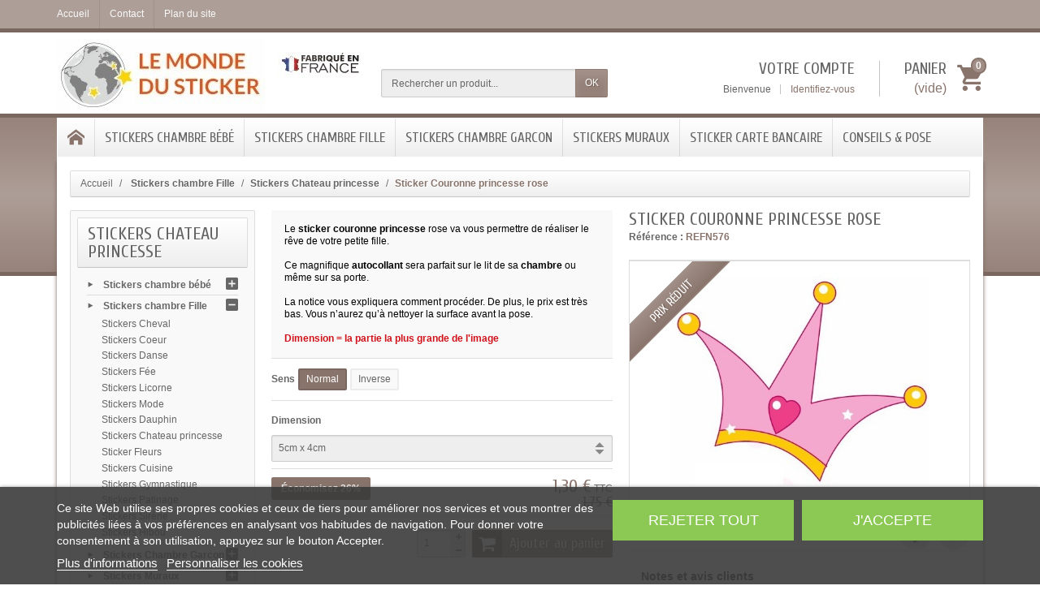

--- FILE ---
content_type: text/html; charset=utf-8
request_url: https://www.le-monde-du-stickers.fr/sticker-fille-chateau-princesse/310-sticker-fille-couronne-princesse.html
body_size: 21748
content:
<!DOCTYPE html>
<html lang="fr">

<!--
 * PRESTASHOP THEME CREADECO v1.0.8
 * Copyright (c) Prestacrea
-->

<head>
    <meta charset="utf-8">
    <title>Sticker Couronne princesse rose - le-monde-du-stickers.fr</title>
            <meta name="description" content="Le sticker couronne princesse rose va vous permettre de réaliser le rêve de votre petite fille. Ce magnifique autocollant sera parfait sur le lit de sa chambre ou même sur sa porte. La notice vous expliquera comment procéder. De plus, le prix est très bas. Vous n’aurez qu’à nettoyer la surface avant la pose.Dimension = la partie la plus grande de l&#039;image">
            <meta name="generator" content="PrestaShop">
    <meta name="robots" content="index, follow">
    <meta name="viewport"
          content="width=device-width, initial-scale=1, minimum-scale=1, maximum-scale=1">
    <meta name="apple-mobile-web-app-capable" content="yes">
    <link rel="canonical" href="https://www.le-monde-du-stickers.fr/sticker-fille-chateau-princesse/310-sticker-fille-couronne-princesse.html">
    <link rel="icon" type="image/vnd.microsoft.icon"
          href="/img/favicon.ico?1695276591">
    <link rel="shortcut icon" type="image/x-icon"
          href="/img/favicon.ico?1695276591">

                        <link rel="stylesheet" href="/themes/creadeco/css/global.css" media="all">
                    <link rel="stylesheet" href="/js/jquery/plugins/fancybox/jquery.fancybox.css" media="all">
                    <link rel="stylesheet" href="/js/jquery/plugins/bxslider/jquery.bxslider.css" media="all">
                    <link rel="stylesheet" href="/modules/lgcookieslaw/views/css/plugins/tooltipster/tooltipster.bundle.min.css" media="all">
                    <link rel="stylesheet" href="/modules/lgcookieslaw/views/css/plugins/tooltipster/tooltipster.borderless.min.css" media="all">
                    <link rel="stylesheet" href="/modules/lgcookieslaw/views/css/lgcookieslaw_1_1.css" media="all">
                    <link rel="stylesheet" href="/modules/lgcookieslaw/views/css/front.css" media="all">
                    <link rel="stylesheet" href="/js/jquery/plugins/autocomplete/jquery.autocomplete.css" media="all">
                    <link rel="stylesheet" href="/modules/homefeatured/css/homefeatured.css" media="all">
                    <link rel="stylesheet" href="/modules/socialsharing/css/socialsharing.css" media="all">
                    <link rel="stylesheet" href="/modules/gsnippetsreviews/views/css/hook.css" media="all">
                    <link rel="stylesheet" href="/modules/gsnippetsreviews/views/css/jquery.star-rating.css" media="all">
                    <link rel="stylesheet" href="/modules/gsnippetsreviews/views/css/snippets.css" media="all">
                    <link rel="stylesheet" href="/modules/payplug/views/css/front_1_6.css" media="all">
                    <link rel="stylesheet" href="/modules/recaptchapro/views/css/front.css" media="all">
                    <link rel="stylesheet" href="/modules/qcd_obfuscation/views/css/qcd_obfuscation.css" media="all">
            
            <link rel="stylesheet"
              href="https://fonts.googleapis.com/css?family=Cuprum:400,700">
    
    <link rel="stylesheet" href="https://maxcdn.bootstrapcdn.com/font-awesome/4.7.0/css/font-awesome.min.css">

            <script type="text/javascript">
var CUSTOMIZE_TEXTFIELD = 1;
var FancyboxI18nClose = 'Fermer';
var FancyboxI18nNext = 'Suivant';
var FancyboxI18nPrev = 'Pr&eacute;c&eacute;dent';
var PS_CATALOG_MODE = false;
var ajax_allowed = true;
var ajaxsearch = true;
var allowBuyWhenOutOfStock = true;
var attribute_anchor_separator = '-';
var attributesCombinations = [{"id_attribute":"1","id_attribute_group":"1","attribute":"normal","group":"sens"},{"id_attribute":"17","id_attribute_group":"1","attribute":"inverse","group":"sens"},{"id_attribute":"2","id_attribute_group":"2","attribute":"5cm_x_4cm","group":"dimension"},{"id_attribute":"3","id_attribute_group":"2","attribute":"7cm_x_5cm","group":"dimension"},{"id_attribute":"4","id_attribute_group":"2","attribute":"10cm_x_8cm","group":"dimension"},{"id_attribute":"5","id_attribute_group":"2","attribute":"15cm_x_12cm","group":"dimension"},{"id_attribute":"6","id_attribute_group":"2","attribute":"20cm_x_16cm","group":"dimension"},{"id_attribute":"7","id_attribute_group":"2","attribute":"25cm_x_20cm","group":"dimension"},{"id_attribute":"8","id_attribute_group":"2","attribute":"30cm_x_24cm","group":"dimension"},{"id_attribute":"9","id_attribute_group":"2","attribute":"40cm_x_32cm","group":"dimension"},{"id_attribute":"10","id_attribute_group":"2","attribute":"50cm_x_40cm","group":"dimension"},{"id_attribute":"11","id_attribute_group":"2","attribute":"60cm_x_48cm","group":"dimension"},{"id_attribute":"12","id_attribute_group":"2","attribute":"70cm_x_56cm","group":"dimension"},{"id_attribute":"13","id_attribute_group":"2","attribute":"80cm_x_64cm","group":"dimension"},{"id_attribute":"14","id_attribute_group":"2","attribute":"90cm_x_72cm","group":"dimension"}];
var availableLaterValue = '';
var availableNowValue = '';
var baseDir = 'https://www.le-monde-du-stickers.fr/';
var baseUri = 'https://www.le-monde-du-stickers.fr/';
var blocksearch_type = 'top';
var can_use_oney = 0;
var check_bellow = 'Veuillez vérifier ci-dessous:';
var combinations = {"20122":{"attributes_values":{"1":"Normal","2":"20cm x 16cm"},"attributes":[1,6],"price":1.125,"specific_price":{"id_specific_price":"1419878","id_specific_price_rule":"8","id_cart":"0","id_product":"310","id_shop":"1","id_shop_group":"0","id_currency":"1","id_country":"8","id_group":"0","id_customer":"0","id_product_attribute":"0","price":"-1.000000","from_quantity":"1","reduction":"0.260000","reduction_tax":"1","reduction_type":"percentage","from":"2025-06-27 00:00:00","to":"2035-06-27 00:00:00","score":"60"},"ecotax":0,"weight":0.1,"quantity":0,"reference":"","unit_impact":0,"minimal_quantity":"1","date_formatted":"","available_date":"","id_image":-1,"list":"'1','6'"},"20128":{"attributes_values":{"1":"Normal","2":"70cm x 56cm"},"attributes":[1,12],"price":12.375,"specific_price":{"id_specific_price":"1419878","id_specific_price_rule":"8","id_cart":"0","id_product":"310","id_shop":"1","id_shop_group":"0","id_currency":"1","id_country":"8","id_group":"0","id_customer":"0","id_product_attribute":"0","price":"-1.000000","from_quantity":"1","reduction":"0.260000","reduction_tax":"1","reduction_type":"percentage","from":"2025-06-27 00:00:00","to":"2035-06-27 00:00:00","score":"60"},"ecotax":0,"weight":10,"quantity":0,"reference":"","unit_impact":0,"minimal_quantity":"1","date_formatted":"","available_date":"","id_image":-1,"list":"'1','12'"},"20121":{"attributes_values":{"1":"Normal","2":"15cm x 12cm"},"attributes":[1,5],"price":0.70833,"specific_price":{"id_specific_price":"1419878","id_specific_price_rule":"8","id_cart":"0","id_product":"310","id_shop":"1","id_shop_group":"0","id_currency":"1","id_country":"8","id_group":"0","id_customer":"0","id_product_attribute":"0","price":"-1.000000","from_quantity":"1","reduction":"0.260000","reduction_tax":"1","reduction_type":"percentage","from":"2025-06-27 00:00:00","to":"2035-06-27 00:00:00","score":"60"},"ecotax":0,"weight":0.1,"quantity":0,"reference":"","unit_impact":0,"minimal_quantity":"1","date_formatted":"","available_date":"","id_image":-1,"list":"'1','5'"},"20127":{"attributes_values":{"1":"Normal","2":"60cm x 48cm"},"attributes":[1,11],"price":9.04166,"specific_price":{"id_specific_price":"1419878","id_specific_price_rule":"8","id_cart":"0","id_product":"310","id_shop":"1","id_shop_group":"0","id_currency":"1","id_country":"8","id_group":"0","id_customer":"0","id_product_attribute":"0","price":"-1.000000","from_quantity":"1","reduction":"0.260000","reduction_tax":"1","reduction_type":"percentage","from":"2025-06-27 00:00:00","to":"2035-06-27 00:00:00","score":"60"},"ecotax":0,"weight":10,"quantity":0,"reference":"","unit_impact":0,"minimal_quantity":"1","date_formatted":"","available_date":"","id_image":-1,"list":"'1','11'"},"20120":{"attributes_values":{"1":"Normal","2":"10cm x 8cm"},"attributes":[1,4],"price":0.1666,"specific_price":{"id_specific_price":"1419878","id_specific_price_rule":"8","id_cart":"0","id_product":"310","id_shop":"1","id_shop_group":"0","id_currency":"1","id_country":"8","id_group":"0","id_customer":"0","id_product_attribute":"0","price":"-1.000000","from_quantity":"1","reduction":"0.260000","reduction_tax":"1","reduction_type":"percentage","from":"2025-06-27 00:00:00","to":"2035-06-27 00:00:00","score":"60"},"ecotax":0,"weight":0.1,"quantity":0,"reference":"","unit_impact":0,"minimal_quantity":"1","date_formatted":"","available_date":"","id_image":-1,"list":"'1','4'"},"20126":{"attributes_values":{"1":"Normal","2":"50cm x 40cm"},"attributes":[1,10],"price":5.70833,"specific_price":{"id_specific_price":"1419878","id_specific_price_rule":"8","id_cart":"0","id_product":"310","id_shop":"1","id_shop_group":"0","id_currency":"1","id_country":"8","id_group":"0","id_customer":"0","id_product_attribute":"0","price":"-1.000000","from_quantity":"1","reduction":"0.260000","reduction_tax":"1","reduction_type":"percentage","from":"2025-06-27 00:00:00","to":"2035-06-27 00:00:00","score":"60"},"ecotax":0,"weight":10,"quantity":0,"reference":"","unit_impact":0,"minimal_quantity":"1","date_formatted":"","available_date":"","id_image":-1,"list":"'1','10'"},"20119":{"attributes_values":{"1":"Normal","2":"7cm x 5cm"},"attributes":[1,3],"price":0.08333,"specific_price":{"id_specific_price":"1419878","id_specific_price_rule":"8","id_cart":"0","id_product":"310","id_shop":"1","id_shop_group":"0","id_currency":"1","id_country":"8","id_group":"0","id_customer":"0","id_product_attribute":"0","price":"-1.000000","from_quantity":"1","reduction":"0.260000","reduction_tax":"1","reduction_type":"percentage","from":"2025-06-27 00:00:00","to":"2035-06-27 00:00:00","score":"60"},"ecotax":0,"weight":0.1,"quantity":0,"reference":"","unit_impact":0,"minimal_quantity":"1","date_formatted":"","available_date":"","id_image":-1,"list":"'1','3'"},"20125":{"attributes_values":{"1":"Normal","2":"40cm x 32cm"},"attributes":[1,9],"price":3.20833,"specific_price":{"id_specific_price":"1419878","id_specific_price_rule":"8","id_cart":"0","id_product":"310","id_shop":"1","id_shop_group":"0","id_currency":"1","id_country":"8","id_group":"0","id_customer":"0","id_product_attribute":"0","price":"-1.000000","from_quantity":"1","reduction":"0.260000","reduction_tax":"1","reduction_type":"percentage","from":"2025-06-27 00:00:00","to":"2035-06-27 00:00:00","score":"60"},"ecotax":0,"weight":10,"quantity":0,"reference":"","unit_impact":0,"minimal_quantity":"1","date_formatted":"","available_date":"","id_image":-1,"list":"'1','9'"},"20118":{"attributes_values":{"1":"Normal","2":"5cm x 4cm"},"attributes":[1,2],"price":0,"specific_price":{"id_specific_price":"1419878","id_specific_price_rule":"8","id_cart":"0","id_product":"310","id_shop":"1","id_shop_group":"0","id_currency":"1","id_country":"8","id_group":"0","id_customer":"0","id_product_attribute":"0","price":"-1.000000","from_quantity":"1","reduction":"0.260000","reduction_tax":"1","reduction_type":"percentage","from":"2025-06-27 00:00:00","to":"2035-06-27 00:00:00","score":"60"},"ecotax":0,"weight":0.1,"quantity":0,"reference":"","unit_impact":0,"minimal_quantity":"1","date_formatted":"","available_date":"","id_image":-1,"list":"'1','2'"},"20124":{"attributes_values":{"1":"Normal","2":"30cm x 24cm"},"attributes":[1,8],"price":1.95833,"specific_price":{"id_specific_price":"1419878","id_specific_price_rule":"8","id_cart":"0","id_product":"310","id_shop":"1","id_shop_group":"0","id_currency":"1","id_country":"8","id_group":"0","id_customer":"0","id_product_attribute":"0","price":"-1.000000","from_quantity":"1","reduction":"0.260000","reduction_tax":"1","reduction_type":"percentage","from":"2025-06-27 00:00:00","to":"2035-06-27 00:00:00","score":"60"},"ecotax":0,"weight":0.1,"quantity":0,"reference":"","unit_impact":0,"minimal_quantity":"1","date_formatted":"","available_date":"","id_image":-1,"list":"'1','8'"},"20130":{"attributes_values":{"1":"Normal","2":"90cm x 72cm"},"attributes":[1,14],"price":21.5416,"specific_price":{"id_specific_price":"1419878","id_specific_price_rule":"8","id_cart":"0","id_product":"310","id_shop":"1","id_shop_group":"0","id_currency":"1","id_country":"8","id_group":"0","id_customer":"0","id_product_attribute":"0","price":"-1.000000","from_quantity":"1","reduction":"0.260000","reduction_tax":"1","reduction_type":"percentage","from":"2025-06-27 00:00:00","to":"2035-06-27 00:00:00","score":"60"},"ecotax":0,"weight":10,"quantity":0,"reference":"","unit_impact":0,"minimal_quantity":"1","date_formatted":"","available_date":"","id_image":-1,"list":"'1','14'"},"20123":{"attributes_values":{"1":"Normal","2":"25cm x 20cm"},"attributes":[1,7],"price":1.54166,"specific_price":{"id_specific_price":"1419878","id_specific_price_rule":"8","id_cart":"0","id_product":"310","id_shop":"1","id_shop_group":"0","id_currency":"1","id_country":"8","id_group":"0","id_customer":"0","id_product_attribute":"0","price":"-1.000000","from_quantity":"1","reduction":"0.260000","reduction_tax":"1","reduction_type":"percentage","from":"2025-06-27 00:00:00","to":"2035-06-27 00:00:00","score":"60"},"ecotax":0,"weight":0.1,"quantity":0,"reference":"","unit_impact":0,"minimal_quantity":"1","date_formatted":"","available_date":"","id_image":-1,"list":"'1','7'"},"20129":{"attributes_values":{"1":"Normal","2":"80cm x 64cm"},"attributes":[1,13],"price":16.5416,"specific_price":{"id_specific_price":"1419878","id_specific_price_rule":"8","id_cart":"0","id_product":"310","id_shop":"1","id_shop_group":"0","id_currency":"1","id_country":"8","id_group":"0","id_customer":"0","id_product_attribute":"0","price":"-1.000000","from_quantity":"1","reduction":"0.260000","reduction_tax":"1","reduction_type":"percentage","from":"2025-06-27 00:00:00","to":"2035-06-27 00:00:00","score":"60"},"ecotax":0,"weight":10,"quantity":0,"reference":"","unit_impact":0,"minimal_quantity":"1","date_formatted":"","available_date":"","id_image":-1,"list":"'1','13'"},"20135":{"attributes_values":{"1":"Inverse","2":"20cm x 16cm"},"attributes":[17,6],"price":1.125,"specific_price":{"id_specific_price":"1419878","id_specific_price_rule":"8","id_cart":"0","id_product":"310","id_shop":"1","id_shop_group":"0","id_currency":"1","id_country":"8","id_group":"0","id_customer":"0","id_product_attribute":"0","price":"-1.000000","from_quantity":"1","reduction":"0.260000","reduction_tax":"1","reduction_type":"percentage","from":"2025-06-27 00:00:00","to":"2035-06-27 00:00:00","score":"60"},"ecotax":0,"weight":0.1,"quantity":0,"reference":"","unit_impact":0,"minimal_quantity":"1","date_formatted":"","available_date":"","id_image":-1,"list":"'17','6'"},"20141":{"attributes_values":{"1":"Inverse","2":"70cm x 56cm"},"attributes":[17,12],"price":12.375,"specific_price":{"id_specific_price":"1419878","id_specific_price_rule":"8","id_cart":"0","id_product":"310","id_shop":"1","id_shop_group":"0","id_currency":"1","id_country":"8","id_group":"0","id_customer":"0","id_product_attribute":"0","price":"-1.000000","from_quantity":"1","reduction":"0.260000","reduction_tax":"1","reduction_type":"percentage","from":"2025-06-27 00:00:00","to":"2035-06-27 00:00:00","score":"60"},"ecotax":0,"weight":10,"quantity":0,"reference":"","unit_impact":0,"minimal_quantity":"1","date_formatted":"","available_date":"","id_image":-1,"list":"'17','12'"},"20134":{"attributes_values":{"1":"Inverse","2":"15cm x 12cm"},"attributes":[17,5],"price":0.70833,"specific_price":{"id_specific_price":"1419878","id_specific_price_rule":"8","id_cart":"0","id_product":"310","id_shop":"1","id_shop_group":"0","id_currency":"1","id_country":"8","id_group":"0","id_customer":"0","id_product_attribute":"0","price":"-1.000000","from_quantity":"1","reduction":"0.260000","reduction_tax":"1","reduction_type":"percentage","from":"2025-06-27 00:00:00","to":"2035-06-27 00:00:00","score":"60"},"ecotax":0,"weight":0.1,"quantity":0,"reference":"","unit_impact":0,"minimal_quantity":"1","date_formatted":"","available_date":"","id_image":-1,"list":"'17','5'"},"20140":{"attributes_values":{"1":"Inverse","2":"60cm x 48cm"},"attributes":[17,11],"price":9.04166,"specific_price":{"id_specific_price":"1419878","id_specific_price_rule":"8","id_cart":"0","id_product":"310","id_shop":"1","id_shop_group":"0","id_currency":"1","id_country":"8","id_group":"0","id_customer":"0","id_product_attribute":"0","price":"-1.000000","from_quantity":"1","reduction":"0.260000","reduction_tax":"1","reduction_type":"percentage","from":"2025-06-27 00:00:00","to":"2035-06-27 00:00:00","score":"60"},"ecotax":0,"weight":10,"quantity":0,"reference":"","unit_impact":0,"minimal_quantity":"1","date_formatted":"","available_date":"","id_image":-1,"list":"'17','11'"},"20133":{"attributes_values":{"1":"Inverse","2":"10cm x 8cm"},"attributes":[17,4],"price":0.1666,"specific_price":{"id_specific_price":"1419878","id_specific_price_rule":"8","id_cart":"0","id_product":"310","id_shop":"1","id_shop_group":"0","id_currency":"1","id_country":"8","id_group":"0","id_customer":"0","id_product_attribute":"0","price":"-1.000000","from_quantity":"1","reduction":"0.260000","reduction_tax":"1","reduction_type":"percentage","from":"2025-06-27 00:00:00","to":"2035-06-27 00:00:00","score":"60"},"ecotax":0,"weight":0.1,"quantity":0,"reference":"","unit_impact":0,"minimal_quantity":"1","date_formatted":"","available_date":"","id_image":-1,"list":"'17','4'"},"20139":{"attributes_values":{"1":"Inverse","2":"50cm x 40cm"},"attributes":[17,10],"price":5.70833,"specific_price":{"id_specific_price":"1419878","id_specific_price_rule":"8","id_cart":"0","id_product":"310","id_shop":"1","id_shop_group":"0","id_currency":"1","id_country":"8","id_group":"0","id_customer":"0","id_product_attribute":"0","price":"-1.000000","from_quantity":"1","reduction":"0.260000","reduction_tax":"1","reduction_type":"percentage","from":"2025-06-27 00:00:00","to":"2035-06-27 00:00:00","score":"60"},"ecotax":0,"weight":10,"quantity":0,"reference":"","unit_impact":0,"minimal_quantity":"1","date_formatted":"","available_date":"","id_image":-1,"list":"'17','10'"},"20132":{"attributes_values":{"1":"Inverse","2":"7cm x 5cm"},"attributes":[17,3],"price":0.08333,"specific_price":{"id_specific_price":"1419878","id_specific_price_rule":"8","id_cart":"0","id_product":"310","id_shop":"1","id_shop_group":"0","id_currency":"1","id_country":"8","id_group":"0","id_customer":"0","id_product_attribute":"0","price":"-1.000000","from_quantity":"1","reduction":"0.260000","reduction_tax":"1","reduction_type":"percentage","from":"2025-06-27 00:00:00","to":"2035-06-27 00:00:00","score":"60"},"ecotax":0,"weight":0.1,"quantity":0,"reference":"","unit_impact":0,"minimal_quantity":"1","date_formatted":"","available_date":"","id_image":-1,"list":"'17','3'"},"20138":{"attributes_values":{"1":"Inverse","2":"40cm x 32cm"},"attributes":[17,9],"price":3.20833,"specific_price":{"id_specific_price":"1419878","id_specific_price_rule":"8","id_cart":"0","id_product":"310","id_shop":"1","id_shop_group":"0","id_currency":"1","id_country":"8","id_group":"0","id_customer":"0","id_product_attribute":"0","price":"-1.000000","from_quantity":"1","reduction":"0.260000","reduction_tax":"1","reduction_type":"percentage","from":"2025-06-27 00:00:00","to":"2035-06-27 00:00:00","score":"60"},"ecotax":0,"weight":10,"quantity":0,"reference":"","unit_impact":0,"minimal_quantity":"1","date_formatted":"","available_date":"","id_image":-1,"list":"'17','9'"},"20131":{"attributes_values":{"1":"Inverse","2":"5cm x 4cm"},"attributes":[17,2],"price":0,"specific_price":{"id_specific_price":"1419878","id_specific_price_rule":"8","id_cart":"0","id_product":"310","id_shop":"1","id_shop_group":"0","id_currency":"1","id_country":"8","id_group":"0","id_customer":"0","id_product_attribute":"0","price":"-1.000000","from_quantity":"1","reduction":"0.260000","reduction_tax":"1","reduction_type":"percentage","from":"2025-06-27 00:00:00","to":"2035-06-27 00:00:00","score":"60"},"ecotax":0,"weight":0.1,"quantity":0,"reference":"","unit_impact":0,"minimal_quantity":"1","date_formatted":"","available_date":"","id_image":-1,"list":"'17','2'"},"20137":{"attributes_values":{"1":"Inverse","2":"30cm x 24cm"},"attributes":[17,8],"price":1.95833,"specific_price":{"id_specific_price":"1419878","id_specific_price_rule":"8","id_cart":"0","id_product":"310","id_shop":"1","id_shop_group":"0","id_currency":"1","id_country":"8","id_group":"0","id_customer":"0","id_product_attribute":"0","price":"-1.000000","from_quantity":"1","reduction":"0.260000","reduction_tax":"1","reduction_type":"percentage","from":"2025-06-27 00:00:00","to":"2035-06-27 00:00:00","score":"60"},"ecotax":0,"weight":0.1,"quantity":0,"reference":"","unit_impact":0,"minimal_quantity":"1","date_formatted":"","available_date":"","id_image":-1,"list":"'17','8'"},"20143":{"attributes_values":{"1":"Inverse","2":"90cm x 72cm"},"attributes":[17,14],"price":21.5416,"specific_price":{"id_specific_price":"1419878","id_specific_price_rule":"8","id_cart":"0","id_product":"310","id_shop":"1","id_shop_group":"0","id_currency":"1","id_country":"8","id_group":"0","id_customer":"0","id_product_attribute":"0","price":"-1.000000","from_quantity":"1","reduction":"0.260000","reduction_tax":"1","reduction_type":"percentage","from":"2025-06-27 00:00:00","to":"2035-06-27 00:00:00","score":"60"},"ecotax":0,"weight":10,"quantity":0,"reference":"","unit_impact":0,"minimal_quantity":"1","date_formatted":"","available_date":"","id_image":-1,"list":"'17','14'"},"20136":{"attributes_values":{"1":"Inverse","2":"25cm x 20cm"},"attributes":[17,7],"price":1.54166,"specific_price":{"id_specific_price":"1419878","id_specific_price_rule":"8","id_cart":"0","id_product":"310","id_shop":"1","id_shop_group":"0","id_currency":"1","id_country":"8","id_group":"0","id_customer":"0","id_product_attribute":"0","price":"-1.000000","from_quantity":"1","reduction":"0.260000","reduction_tax":"1","reduction_type":"percentage","from":"2025-06-27 00:00:00","to":"2035-06-27 00:00:00","score":"60"},"ecotax":0,"weight":0.1,"quantity":0,"reference":"","unit_impact":0,"minimal_quantity":"1","date_formatted":"","available_date":"","id_image":-1,"list":"'17','7'"},"20142":{"attributes_values":{"1":"Inverse","2":"80cm x 64cm"},"attributes":[17,13],"price":16.5416,"specific_price":{"id_specific_price":"1419878","id_specific_price_rule":"8","id_cart":"0","id_product":"310","id_shop":"1","id_shop_group":"0","id_currency":"1","id_country":"8","id_group":"0","id_customer":"0","id_product_attribute":"0","price":"-1.000000","from_quantity":"1","reduction":"0.260000","reduction_tax":"1","reduction_type":"percentage","from":"2025-06-27 00:00:00","to":"2035-06-27 00:00:00","score":"60"},"ecotax":0,"weight":10,"quantity":0,"reference":"","unit_impact":0,"minimal_quantity":"1","date_formatted":"","available_date":"","id_image":-1,"list":"'17','13'"}};
var combinationsFromController = {"20122":{"attributes_values":{"1":"Normal","2":"20cm x 16cm"},"attributes":[1,6],"price":1.125,"specific_price":{"id_specific_price":"1419878","id_specific_price_rule":"8","id_cart":"0","id_product":"310","id_shop":"1","id_shop_group":"0","id_currency":"1","id_country":"8","id_group":"0","id_customer":"0","id_product_attribute":"0","price":"-1.000000","from_quantity":"1","reduction":"0.260000","reduction_tax":"1","reduction_type":"percentage","from":"2025-06-27 00:00:00","to":"2035-06-27 00:00:00","score":"60"},"ecotax":0,"weight":0.1,"quantity":0,"reference":"","unit_impact":0,"minimal_quantity":"1","date_formatted":"","available_date":"","id_image":-1,"list":"'1','6'"},"20128":{"attributes_values":{"1":"Normal","2":"70cm x 56cm"},"attributes":[1,12],"price":12.375,"specific_price":{"id_specific_price":"1419878","id_specific_price_rule":"8","id_cart":"0","id_product":"310","id_shop":"1","id_shop_group":"0","id_currency":"1","id_country":"8","id_group":"0","id_customer":"0","id_product_attribute":"0","price":"-1.000000","from_quantity":"1","reduction":"0.260000","reduction_tax":"1","reduction_type":"percentage","from":"2025-06-27 00:00:00","to":"2035-06-27 00:00:00","score":"60"},"ecotax":0,"weight":10,"quantity":0,"reference":"","unit_impact":0,"minimal_quantity":"1","date_formatted":"","available_date":"","id_image":-1,"list":"'1','12'"},"20121":{"attributes_values":{"1":"Normal","2":"15cm x 12cm"},"attributes":[1,5],"price":0.70833,"specific_price":{"id_specific_price":"1419878","id_specific_price_rule":"8","id_cart":"0","id_product":"310","id_shop":"1","id_shop_group":"0","id_currency":"1","id_country":"8","id_group":"0","id_customer":"0","id_product_attribute":"0","price":"-1.000000","from_quantity":"1","reduction":"0.260000","reduction_tax":"1","reduction_type":"percentage","from":"2025-06-27 00:00:00","to":"2035-06-27 00:00:00","score":"60"},"ecotax":0,"weight":0.1,"quantity":0,"reference":"","unit_impact":0,"minimal_quantity":"1","date_formatted":"","available_date":"","id_image":-1,"list":"'1','5'"},"20127":{"attributes_values":{"1":"Normal","2":"60cm x 48cm"},"attributes":[1,11],"price":9.04166,"specific_price":{"id_specific_price":"1419878","id_specific_price_rule":"8","id_cart":"0","id_product":"310","id_shop":"1","id_shop_group":"0","id_currency":"1","id_country":"8","id_group":"0","id_customer":"0","id_product_attribute":"0","price":"-1.000000","from_quantity":"1","reduction":"0.260000","reduction_tax":"1","reduction_type":"percentage","from":"2025-06-27 00:00:00","to":"2035-06-27 00:00:00","score":"60"},"ecotax":0,"weight":10,"quantity":0,"reference":"","unit_impact":0,"minimal_quantity":"1","date_formatted":"","available_date":"","id_image":-1,"list":"'1','11'"},"20120":{"attributes_values":{"1":"Normal","2":"10cm x 8cm"},"attributes":[1,4],"price":0.1666,"specific_price":{"id_specific_price":"1419878","id_specific_price_rule":"8","id_cart":"0","id_product":"310","id_shop":"1","id_shop_group":"0","id_currency":"1","id_country":"8","id_group":"0","id_customer":"0","id_product_attribute":"0","price":"-1.000000","from_quantity":"1","reduction":"0.260000","reduction_tax":"1","reduction_type":"percentage","from":"2025-06-27 00:00:00","to":"2035-06-27 00:00:00","score":"60"},"ecotax":0,"weight":0.1,"quantity":0,"reference":"","unit_impact":0,"minimal_quantity":"1","date_formatted":"","available_date":"","id_image":-1,"list":"'1','4'"},"20126":{"attributes_values":{"1":"Normal","2":"50cm x 40cm"},"attributes":[1,10],"price":5.70833,"specific_price":{"id_specific_price":"1419878","id_specific_price_rule":"8","id_cart":"0","id_product":"310","id_shop":"1","id_shop_group":"0","id_currency":"1","id_country":"8","id_group":"0","id_customer":"0","id_product_attribute":"0","price":"-1.000000","from_quantity":"1","reduction":"0.260000","reduction_tax":"1","reduction_type":"percentage","from":"2025-06-27 00:00:00","to":"2035-06-27 00:00:00","score":"60"},"ecotax":0,"weight":10,"quantity":0,"reference":"","unit_impact":0,"minimal_quantity":"1","date_formatted":"","available_date":"","id_image":-1,"list":"'1','10'"},"20119":{"attributes_values":{"1":"Normal","2":"7cm x 5cm"},"attributes":[1,3],"price":0.08333,"specific_price":{"id_specific_price":"1419878","id_specific_price_rule":"8","id_cart":"0","id_product":"310","id_shop":"1","id_shop_group":"0","id_currency":"1","id_country":"8","id_group":"0","id_customer":"0","id_product_attribute":"0","price":"-1.000000","from_quantity":"1","reduction":"0.260000","reduction_tax":"1","reduction_type":"percentage","from":"2025-06-27 00:00:00","to":"2035-06-27 00:00:00","score":"60"},"ecotax":0,"weight":0.1,"quantity":0,"reference":"","unit_impact":0,"minimal_quantity":"1","date_formatted":"","available_date":"","id_image":-1,"list":"'1','3'"},"20125":{"attributes_values":{"1":"Normal","2":"40cm x 32cm"},"attributes":[1,9],"price":3.20833,"specific_price":{"id_specific_price":"1419878","id_specific_price_rule":"8","id_cart":"0","id_product":"310","id_shop":"1","id_shop_group":"0","id_currency":"1","id_country":"8","id_group":"0","id_customer":"0","id_product_attribute":"0","price":"-1.000000","from_quantity":"1","reduction":"0.260000","reduction_tax":"1","reduction_type":"percentage","from":"2025-06-27 00:00:00","to":"2035-06-27 00:00:00","score":"60"},"ecotax":0,"weight":10,"quantity":0,"reference":"","unit_impact":0,"minimal_quantity":"1","date_formatted":"","available_date":"","id_image":-1,"list":"'1','9'"},"20118":{"attributes_values":{"1":"Normal","2":"5cm x 4cm"},"attributes":[1,2],"price":0,"specific_price":{"id_specific_price":"1419878","id_specific_price_rule":"8","id_cart":"0","id_product":"310","id_shop":"1","id_shop_group":"0","id_currency":"1","id_country":"8","id_group":"0","id_customer":"0","id_product_attribute":"0","price":"-1.000000","from_quantity":"1","reduction":"0.260000","reduction_tax":"1","reduction_type":"percentage","from":"2025-06-27 00:00:00","to":"2035-06-27 00:00:00","score":"60"},"ecotax":0,"weight":0.1,"quantity":0,"reference":"","unit_impact":0,"minimal_quantity":"1","date_formatted":"","available_date":"","id_image":-1,"list":"'1','2'"},"20124":{"attributes_values":{"1":"Normal","2":"30cm x 24cm"},"attributes":[1,8],"price":1.95833,"specific_price":{"id_specific_price":"1419878","id_specific_price_rule":"8","id_cart":"0","id_product":"310","id_shop":"1","id_shop_group":"0","id_currency":"1","id_country":"8","id_group":"0","id_customer":"0","id_product_attribute":"0","price":"-1.000000","from_quantity":"1","reduction":"0.260000","reduction_tax":"1","reduction_type":"percentage","from":"2025-06-27 00:00:00","to":"2035-06-27 00:00:00","score":"60"},"ecotax":0,"weight":0.1,"quantity":0,"reference":"","unit_impact":0,"minimal_quantity":"1","date_formatted":"","available_date":"","id_image":-1,"list":"'1','8'"},"20130":{"attributes_values":{"1":"Normal","2":"90cm x 72cm"},"attributes":[1,14],"price":21.5416,"specific_price":{"id_specific_price":"1419878","id_specific_price_rule":"8","id_cart":"0","id_product":"310","id_shop":"1","id_shop_group":"0","id_currency":"1","id_country":"8","id_group":"0","id_customer":"0","id_product_attribute":"0","price":"-1.000000","from_quantity":"1","reduction":"0.260000","reduction_tax":"1","reduction_type":"percentage","from":"2025-06-27 00:00:00","to":"2035-06-27 00:00:00","score":"60"},"ecotax":0,"weight":10,"quantity":0,"reference":"","unit_impact":0,"minimal_quantity":"1","date_formatted":"","available_date":"","id_image":-1,"list":"'1','14'"},"20123":{"attributes_values":{"1":"Normal","2":"25cm x 20cm"},"attributes":[1,7],"price":1.54166,"specific_price":{"id_specific_price":"1419878","id_specific_price_rule":"8","id_cart":"0","id_product":"310","id_shop":"1","id_shop_group":"0","id_currency":"1","id_country":"8","id_group":"0","id_customer":"0","id_product_attribute":"0","price":"-1.000000","from_quantity":"1","reduction":"0.260000","reduction_tax":"1","reduction_type":"percentage","from":"2025-06-27 00:00:00","to":"2035-06-27 00:00:00","score":"60"},"ecotax":0,"weight":0.1,"quantity":0,"reference":"","unit_impact":0,"minimal_quantity":"1","date_formatted":"","available_date":"","id_image":-1,"list":"'1','7'"},"20129":{"attributes_values":{"1":"Normal","2":"80cm x 64cm"},"attributes":[1,13],"price":16.5416,"specific_price":{"id_specific_price":"1419878","id_specific_price_rule":"8","id_cart":"0","id_product":"310","id_shop":"1","id_shop_group":"0","id_currency":"1","id_country":"8","id_group":"0","id_customer":"0","id_product_attribute":"0","price":"-1.000000","from_quantity":"1","reduction":"0.260000","reduction_tax":"1","reduction_type":"percentage","from":"2025-06-27 00:00:00","to":"2035-06-27 00:00:00","score":"60"},"ecotax":0,"weight":10,"quantity":0,"reference":"","unit_impact":0,"minimal_quantity":"1","date_formatted":"","available_date":"","id_image":-1,"list":"'1','13'"},"20135":{"attributes_values":{"1":"Inverse","2":"20cm x 16cm"},"attributes":[17,6],"price":1.125,"specific_price":{"id_specific_price":"1419878","id_specific_price_rule":"8","id_cart":"0","id_product":"310","id_shop":"1","id_shop_group":"0","id_currency":"1","id_country":"8","id_group":"0","id_customer":"0","id_product_attribute":"0","price":"-1.000000","from_quantity":"1","reduction":"0.260000","reduction_tax":"1","reduction_type":"percentage","from":"2025-06-27 00:00:00","to":"2035-06-27 00:00:00","score":"60"},"ecotax":0,"weight":0.1,"quantity":0,"reference":"","unit_impact":0,"minimal_quantity":"1","date_formatted":"","available_date":"","id_image":-1,"list":"'17','6'"},"20141":{"attributes_values":{"1":"Inverse","2":"70cm x 56cm"},"attributes":[17,12],"price":12.375,"specific_price":{"id_specific_price":"1419878","id_specific_price_rule":"8","id_cart":"0","id_product":"310","id_shop":"1","id_shop_group":"0","id_currency":"1","id_country":"8","id_group":"0","id_customer":"0","id_product_attribute":"0","price":"-1.000000","from_quantity":"1","reduction":"0.260000","reduction_tax":"1","reduction_type":"percentage","from":"2025-06-27 00:00:00","to":"2035-06-27 00:00:00","score":"60"},"ecotax":0,"weight":10,"quantity":0,"reference":"","unit_impact":0,"minimal_quantity":"1","date_formatted":"","available_date":"","id_image":-1,"list":"'17','12'"},"20134":{"attributes_values":{"1":"Inverse","2":"15cm x 12cm"},"attributes":[17,5],"price":0.70833,"specific_price":{"id_specific_price":"1419878","id_specific_price_rule":"8","id_cart":"0","id_product":"310","id_shop":"1","id_shop_group":"0","id_currency":"1","id_country":"8","id_group":"0","id_customer":"0","id_product_attribute":"0","price":"-1.000000","from_quantity":"1","reduction":"0.260000","reduction_tax":"1","reduction_type":"percentage","from":"2025-06-27 00:00:00","to":"2035-06-27 00:00:00","score":"60"},"ecotax":0,"weight":0.1,"quantity":0,"reference":"","unit_impact":0,"minimal_quantity":"1","date_formatted":"","available_date":"","id_image":-1,"list":"'17','5'"},"20140":{"attributes_values":{"1":"Inverse","2":"60cm x 48cm"},"attributes":[17,11],"price":9.04166,"specific_price":{"id_specific_price":"1419878","id_specific_price_rule":"8","id_cart":"0","id_product":"310","id_shop":"1","id_shop_group":"0","id_currency":"1","id_country":"8","id_group":"0","id_customer":"0","id_product_attribute":"0","price":"-1.000000","from_quantity":"1","reduction":"0.260000","reduction_tax":"1","reduction_type":"percentage","from":"2025-06-27 00:00:00","to":"2035-06-27 00:00:00","score":"60"},"ecotax":0,"weight":10,"quantity":0,"reference":"","unit_impact":0,"minimal_quantity":"1","date_formatted":"","available_date":"","id_image":-1,"list":"'17','11'"},"20133":{"attributes_values":{"1":"Inverse","2":"10cm x 8cm"},"attributes":[17,4],"price":0.1666,"specific_price":{"id_specific_price":"1419878","id_specific_price_rule":"8","id_cart":"0","id_product":"310","id_shop":"1","id_shop_group":"0","id_currency":"1","id_country":"8","id_group":"0","id_customer":"0","id_product_attribute":"0","price":"-1.000000","from_quantity":"1","reduction":"0.260000","reduction_tax":"1","reduction_type":"percentage","from":"2025-06-27 00:00:00","to":"2035-06-27 00:00:00","score":"60"},"ecotax":0,"weight":0.1,"quantity":0,"reference":"","unit_impact":0,"minimal_quantity":"1","date_formatted":"","available_date":"","id_image":-1,"list":"'17','4'"},"20139":{"attributes_values":{"1":"Inverse","2":"50cm x 40cm"},"attributes":[17,10],"price":5.70833,"specific_price":{"id_specific_price":"1419878","id_specific_price_rule":"8","id_cart":"0","id_product":"310","id_shop":"1","id_shop_group":"0","id_currency":"1","id_country":"8","id_group":"0","id_customer":"0","id_product_attribute":"0","price":"-1.000000","from_quantity":"1","reduction":"0.260000","reduction_tax":"1","reduction_type":"percentage","from":"2025-06-27 00:00:00","to":"2035-06-27 00:00:00","score":"60"},"ecotax":0,"weight":10,"quantity":0,"reference":"","unit_impact":0,"minimal_quantity":"1","date_formatted":"","available_date":"","id_image":-1,"list":"'17','10'"},"20132":{"attributes_values":{"1":"Inverse","2":"7cm x 5cm"},"attributes":[17,3],"price":0.08333,"specific_price":{"id_specific_price":"1419878","id_specific_price_rule":"8","id_cart":"0","id_product":"310","id_shop":"1","id_shop_group":"0","id_currency":"1","id_country":"8","id_group":"0","id_customer":"0","id_product_attribute":"0","price":"-1.000000","from_quantity":"1","reduction":"0.260000","reduction_tax":"1","reduction_type":"percentage","from":"2025-06-27 00:00:00","to":"2035-06-27 00:00:00","score":"60"},"ecotax":0,"weight":0.1,"quantity":0,"reference":"","unit_impact":0,"minimal_quantity":"1","date_formatted":"","available_date":"","id_image":-1,"list":"'17','3'"},"20138":{"attributes_values":{"1":"Inverse","2":"40cm x 32cm"},"attributes":[17,9],"price":3.20833,"specific_price":{"id_specific_price":"1419878","id_specific_price_rule":"8","id_cart":"0","id_product":"310","id_shop":"1","id_shop_group":"0","id_currency":"1","id_country":"8","id_group":"0","id_customer":"0","id_product_attribute":"0","price":"-1.000000","from_quantity":"1","reduction":"0.260000","reduction_tax":"1","reduction_type":"percentage","from":"2025-06-27 00:00:00","to":"2035-06-27 00:00:00","score":"60"},"ecotax":0,"weight":10,"quantity":0,"reference":"","unit_impact":0,"minimal_quantity":"1","date_formatted":"","available_date":"","id_image":-1,"list":"'17','9'"},"20131":{"attributes_values":{"1":"Inverse","2":"5cm x 4cm"},"attributes":[17,2],"price":0,"specific_price":{"id_specific_price":"1419878","id_specific_price_rule":"8","id_cart":"0","id_product":"310","id_shop":"1","id_shop_group":"0","id_currency":"1","id_country":"8","id_group":"0","id_customer":"0","id_product_attribute":"0","price":"-1.000000","from_quantity":"1","reduction":"0.260000","reduction_tax":"1","reduction_type":"percentage","from":"2025-06-27 00:00:00","to":"2035-06-27 00:00:00","score":"60"},"ecotax":0,"weight":0.1,"quantity":0,"reference":"","unit_impact":0,"minimal_quantity":"1","date_formatted":"","available_date":"","id_image":-1,"list":"'17','2'"},"20137":{"attributes_values":{"1":"Inverse","2":"30cm x 24cm"},"attributes":[17,8],"price":1.95833,"specific_price":{"id_specific_price":"1419878","id_specific_price_rule":"8","id_cart":"0","id_product":"310","id_shop":"1","id_shop_group":"0","id_currency":"1","id_country":"8","id_group":"0","id_customer":"0","id_product_attribute":"0","price":"-1.000000","from_quantity":"1","reduction":"0.260000","reduction_tax":"1","reduction_type":"percentage","from":"2025-06-27 00:00:00","to":"2035-06-27 00:00:00","score":"60"},"ecotax":0,"weight":0.1,"quantity":0,"reference":"","unit_impact":0,"minimal_quantity":"1","date_formatted":"","available_date":"","id_image":-1,"list":"'17','8'"},"20143":{"attributes_values":{"1":"Inverse","2":"90cm x 72cm"},"attributes":[17,14],"price":21.5416,"specific_price":{"id_specific_price":"1419878","id_specific_price_rule":"8","id_cart":"0","id_product":"310","id_shop":"1","id_shop_group":"0","id_currency":"1","id_country":"8","id_group":"0","id_customer":"0","id_product_attribute":"0","price":"-1.000000","from_quantity":"1","reduction":"0.260000","reduction_tax":"1","reduction_type":"percentage","from":"2025-06-27 00:00:00","to":"2035-06-27 00:00:00","score":"60"},"ecotax":0,"weight":10,"quantity":0,"reference":"","unit_impact":0,"minimal_quantity":"1","date_formatted":"","available_date":"","id_image":-1,"list":"'17','14'"},"20136":{"attributes_values":{"1":"Inverse","2":"25cm x 20cm"},"attributes":[17,7],"price":1.54166,"specific_price":{"id_specific_price":"1419878","id_specific_price_rule":"8","id_cart":"0","id_product":"310","id_shop":"1","id_shop_group":"0","id_currency":"1","id_country":"8","id_group":"0","id_customer":"0","id_product_attribute":"0","price":"-1.000000","from_quantity":"1","reduction":"0.260000","reduction_tax":"1","reduction_type":"percentage","from":"2025-06-27 00:00:00","to":"2035-06-27 00:00:00","score":"60"},"ecotax":0,"weight":0.1,"quantity":0,"reference":"","unit_impact":0,"minimal_quantity":"1","date_formatted":"","available_date":"","id_image":-1,"list":"'17','7'"},"20142":{"attributes_values":{"1":"Inverse","2":"80cm x 64cm"},"attributes":[17,13],"price":16.5416,"specific_price":{"id_specific_price":"1419878","id_specific_price_rule":"8","id_cart":"0","id_product":"310","id_shop":"1","id_shop_group":"0","id_currency":"1","id_country":"8","id_group":"0","id_customer":"0","id_product_attribute":"0","price":"-1.000000","from_quantity":"1","reduction":"0.260000","reduction_tax":"1","reduction_type":"percentage","from":"2025-06-27 00:00:00","to":"2035-06-27 00:00:00","score":"60"},"ecotax":0,"weight":10,"quantity":0,"reference":"","unit_impact":0,"minimal_quantity":"1","date_formatted":"","available_date":"","id_image":-1,"list":"'17','13'"}};
var contentOnly = false;
var currency = {"id":1,"name":"Euro","iso_code":"EUR","iso_code_num":"978","sign":"\u20ac","blank":"1","conversion_rate":"1.000000","deleted":"0","format":"2","decimals":"1","active":"1","prefix":"","suffix":" \u20ac","id_shop_list":null,"force_id":false};
var currencyBlank = 1;
var currencyFormat = 2;
var currencyRate = 1;
var currencySign = '€';
var currentDate = '2026-01-15 14:51:56';
var customerGroupWithoutTax = false;
var customizationFields = false;
var customizationId = 0;
var customizationIdMessage = 'Personnalisation';
var default_eco_tax = 0;
var delete_txt = 'Supprimer';
var displayDiscountPrice = '0';
var displayList = false;
var displayPrice = 0;
var doesntExist = 'Ce produit n\'existe pas dans cette déclinaison. Vous pouvez néanmoins en sélectionner une autre.';
var doesntExistNoMore = 'Stock épuisé';
var doesntExistNoMoreBut = 'Produit disponible avec d\'autres options';
var ecotaxTax_rate = 0;
var fieldRequired = 'Veuillez remplir tous les champs, puis enregistrer votre personnalisation.';
var freeProductTranslation = 'Gratuit';
var freeShippingTranslation = 'Gratuit';
var generated_date = 1768485113;
var groupReduction = 0;
var hasDeliveryAddress = false;
var highDPI = false;
var idDefaultImage = 611;
var id_lang = 1;
var id_product = 310;
var img_dir = 'https://www.le-monde-du-stickers.fr/themes/creadeco/img/';
var img_prod_dir = 'https://www.le-monde-du-stickers.fr/img/p/';
var img_ps_dir = 'https://www.le-monde-du-stickers.fr/img/';
var instantsearch = false;
var isGuest = 0;
var isLogged = 0;
var isMobile = false;
var jqZoomEnabled = false;
var lastItems = 'Derniers articles en stock';
var lggoogleanalytics_link = 'https://www.le-monde-du-stickers.fr/module/lggoogleanalytics/gtag?token=e9b9c1c8a3631e1733574960c5ef28b8';
var lggoogleanalytics_token = 'e9b9c1c8a3631e1733574960c5ef28b8';
var listbutton = 1;
var listdisplay = 1;
var listproducts = 4;
var loading_msg = 'Chargement';
var maxQuantityToAllowDisplayOfLastQuantityMessage = 3;
var minimalQuantity = 1;
var noTaxForThisProduct = false;
var oosHookJsCodeFunctions = [];
var p_version = '1.6';
var page_name = 'product';
var payplug_ajax_url = 'https://www.le-monde-du-stickers.fr/module/payplug/ajax';
var priceDisplayMethod = 0;
var priceDisplayPrecision = 2;
var productAvailableForOrder = true;
var productBasePriceTaxExcl = 1.458333;
var productBasePriceTaxExcluded = 1.458333;
var productBasePriceTaxIncl = 1.75;
var productHasAttributes = true;
var productPrice = 1.29;
var productPriceTaxExcluded = 1.458333;
var productPriceTaxIncluded = 1.75;
var productPriceWithoutReduction = 1.75;
var productReference = 'REFN576';
var productShowPrice = true;
var productUnitPriceRatio = 0;
var product_fileButtonHtml = 'Parcourir';
var product_fileDefaultHtml = 'Aucun fichier sélectionné';
var product_specific_price = {"id_specific_price":"1419878","id_specific_price_rule":"8","id_cart":"0","id_product":"310","id_shop":"1","id_shop_group":"0","id_currency":"1","id_country":"8","id_group":"0","id_customer":"0","id_product_attribute":"0","price":"-1.000000","from_quantity":"1","reduction":"0.260000","reduction_tax":"1","reduction_type":"percentage","from":"2025-06-27 00:00:00","to":"2035-06-27 00:00:00","score":"60"};
var quantitiesDisplayAllowed = false;
var quantityAvailable = 0;
var quickView = true;
var re_size = 'normal';
var re_theme = 'light';
var re_version = '1';
var reductionSave = 'Économisez';
var reduction_percent = 26;
var reduction_price = 0;
var removingLinkText = 'Retirer';
var roundMode = 2;
var search_url = 'https://www.le-monde-du-stickers.fr/recherche';
var sharing_img = 'https://www.le-monde-du-stickers.fr/611/sticker-fille-couronne-princesse.jpg';
var sharing_name = 'Sticker Couronne princesse rose';
var sharing_url = 'https://www.le-monde-du-stickers.fr/sticker-fille-chateau-princesse/310-sticker-fille-couronne-princesse.html';
var site_key = '6Le98MgZAAAAAMBkWByEk1xSAULB0OMKXlFmxKuU';
var specific_currency = true;
var specific_price = -1;
var static_token = '31ba22b675470e2bcc6bc4a6c7c8a1e8';
var stock_management = 0;
var taxRate = 20;
var there_is1 = 'Il y a 1 erreur';
var token = '31ba22b675470e2bcc6bc4a6c7c8a1e8';
var upToTxt = 'Jusqu\'à';
var uploading_in_progress = 'Envoi en cours, veuillez patienter.';
var usingSecureMode = true;
var validate_first = 'Je ne suis pas un robot, puis cliquez à nouveau sur vous abonner';
var whitelist_m = '';
var whitelisted = false;
var wrong_captcha = 'Captcha faux.';
</script>

                    <script src="https://www.le-monde-du-stickers.fr/themes/creadeco/cache/v_67_43e30100dc74d40ea099a874392a8913.js"></script>
                    <script src="https://www.google.com/recaptcha/api.js?hl=fr"></script>
            
    

<script type="text/javascript">
    var lgcookieslaw_consent_mode = 0;
    var lgcookieslaw_banner_url_ajax_controller = "https://www.le-monde-du-stickers.fr/module/lgcookieslaw/ajax"; 
    var lgcookieslaw_cookie_values = null; 
    var lgcookieslaw_saved_preferences = 0;
    var lgcookieslaw_ajax_calls_token = "f99a551f57fd17cfcf30855043b50f2b";
    var lgcookieslaw_reload = 0;
    var lgcookieslaw_block_navigation = 0;
    var lgcookieslaw_banner_position = 2;
    var lgcookieslaw_show_fixed_button = 1;
    var lgcookieslaw_save_user_consent = 1;
    var lgcookieslaw_reject_cookies_when_closing_banner = 0;
</script>

    
 
<meta name="twitter:card" content="summary_large_image">
<meta property="og:type" content="product">
<meta property="og:url" content="https://www.le-monde-du-stickers.fr/sticker-fille-chateau-princesse/310-sticker-fille-couronne-princesse.html">
<meta property="og:title" content="Sticker Couronne princesse rose - le-monde-du-stickers.fr">
<meta property="og:site_name" content="le-monde-du-stickers.fr">
<meta property="og:description" content="Le sticker couronne princesse rose va vous permettre de réaliser le rêve de votre petite fille. Ce magnifique autocollant sera parfait sur le lit de sa chambre ou même sur sa porte. La notice vous expliquera comment procéder. De plus, le prix est très bas. Vous n’aurez qu’à nettoyer la surface avant la pose.Dimension = la partie la plus grande de l&#039;image">
  <meta property="og:image" content="https://www.le-monde-du-stickers.fr/611-large_default/sticker-fille-couronne-princesse.jpg">
  <meta property="product:pretax_price:amount" content="1.08">
<meta property="product:pretax_price:currency" content="EUR">
  <meta property="product:price:amount" content="1.3">
<meta property="product:price:currency" content="EUR">


<script type="text/javascript" data-keepinline="true">
    // instantiate object
    var oGsr = {};
    var bt_msgs = {"delay":"You have not filled out a numeric for delay option","fbId":"You have not filled out a numeric for Facebook App ID option","fbsecret":"You have not filled out Facebook App Secret option","reviewDate":"You have not filled out the review's date","title":"You have not filled out the title","comment":"You have not filled out the comment","report":"You have not filled out the report comment","rating":"You have not selected the rating for the review","checkreview":"You have not selected one review","email":"You have not filled out your email","status":"You didn't select any status","vouchercode":"You have not filled out the voucher code","voucheramount":"You have left 0 as value for voucher's value","voucherminimum":"Minimum amount is not a numeric","vouchermaximum":"Maximum quantity is not a numeric","vouchervalidity":"You have left 0 as value for voucher's validity","importMatching":"You have not filled the number of columns out","reviewModerationTxt":{"1":"You have not filled out your legal text for using a moderation with language Fran\u00e7ais (French). Click on the language drop-down list in order to fill out the correct language field(s)."},"reviewModifyTxt":{"1":"You have not filled out your legal text for using a review modification tool with language Fran\u00e7ais (French). Click on the language drop-down list in order to fill out the correct language field(s)."},"emailTitle":{"1":"You have not filled out your title or text with language Fran\u00e7ais (French). Click on the language drop-down list in order to fill out the correct language field(s)."},"emaillCategory":{"1":"You have not filled out your category label with language Fran\u00e7ais (French). Click on the language drop-down list in order to fill out the correct language field(s)."},"emaillProduct":{"1":"You have not filled out your product label with language Fran\u00e7ais (French). Click on the language drop-down list in order to fill out the correct language field(s)."},"emaillSentence":{"1":"You have not filled out your custom body sentence with language Fran\u00e7ais (French). Click on the language drop-down list in order to fill out the correct language field(s)."}};
    var bt_sImgUrl = '/modules/gsnippetsreviews/views/img/';
    var bt_sWebService = '/modules/gsnippetsreviews/ws-gsnippetsreviews.php?bt_token=3fdf871f2d73a99a5cc5b70623982830';
    var sGsrModuleName = 'gsr';
    var bt_aFancyReviewForm = {};
    var bt_aFancyReviewTabForm = {};
    var bt_oScrollTo = {};
    bt_oScrollTo.execute = false;
    var bt_oUseSocialButton = {};
    bt_oUseSocialButton.run = false;
    var bt_oActivateReviewTab = {};
    bt_oActivateReviewTab.run = false;
    var bt_oDeactivateReviewTab = {};
    bt_oDeactivateReviewTab.run = false;
    var bt_aReviewReport = new Array();
    var bt_oCallback = {};
    bt_oCallback.run = false;
    var bt_aStarsRating = new Array();
    var bt_oBxSlider = {};
    bt_oBxSlider.run = false;
</script>
			<script type="text/javascript">
				(window.gaDevIds=window.gaDevIds||[]).push('d6YPbH');
				(function(i,s,o,g,r,a,m){i['GoogleAnalyticsObject']=r;i[r]=i[r]||function(){
				(i[r].q=i[r].q||[]).push(arguments)},i[r].l=1*new Date();a=s.createElement(o),
				m=s.getElementsByTagName(o)[0];a.async=1;a.src=g;m.parentNode.insertBefore(a,m)
				})(window,document,'script','//www.google-analytics.com/analytics.js','ga');
				ga('create', 'G-8YZHRD1418', 'auto');
				ga('require', 'ec');</script>
    <script type="application/ld+json">
    {
     "@context": "http://schema.org",
     "@type": "BreadcrumbList",
     "itemListElement":
     [
                 {
           "@type": "ListItem",
           "position": 1,
           "item":
           {
            "@id": "https://www.le-monde-du-stickers.fr/",
            "name": "Home"
            }
          },                 {
           "@type": "ListItem",
           "position": 2,
           "item":
           {
            "@id": "https://www.le-monde-du-stickers.fr/569-stickers-chambre-fille",
            "name": "Stickers chambre Fille"
            }
          },                 {
           "@type": "ListItem",
           "position": 3,
           "item":
           {
            "@id": "https://www.le-monde-du-stickers.fr/48-sticker-fille-chateau-princesse",
            "name": "Stickers Chateau princesse"
            }
          },                 {
           "@type": "ListItem",
           "position": 4,
           "item":
           {
            "@id": "https://www.le-monde-du-stickers.fr/sticker-fille-chateau-princesse/310-sticker-fille-couronne-princesse.html",
            "name": "Sticker Couronne princesse rose"
            }
          }            ]
    }
    </script>

<!-- Global site tag (gtag.js) - Google Analytics -->
<script type="text/javascript" async src="https://www.googletagmanager.com/gtag/js?id=G-8YZHRD1418"></script>
<script type="text/javascript">
  window.dataLayer = window.dataLayer || [];
  function gtag(){dataLayer.push(arguments);}
  gtag('js', new Date());
  gtag('config', 'G-8YZHRD1418'/*, {
    send_page_view: false
  }*/);
</script>

</head>

<body  id="product"         class="product product-310 product-sticker-fille-couronne-princesse category-48 category-sticker-fille-chateau-princesse show-left-column hide-right-column  lang_fr">



<header id="header-container">

    <div class="header-banner">
        <div class="container">
            
        </div>
    </div>

    <div class="header-nav">
        <div class="container">
            
<div id="header_links">

  <div class="header_link link_home float-left hidden-sm-down">
    <a href="https://www.le-monde-du-stickers.fr/" class="d-block ">
      <i class="icon-home-o hidden-md-up" aria-hidden="true"></i>
      <span class="hidden-sm-down">Accueil</span>
    </a>
  </div>

  <div class="header_link link_contact float-left">
    <a href="https://www.le-monde-du-stickers.fr/nous-contacter" class="d-block ">
      <i class="icon-envelope hidden-md-up" aria-hidden="true"></i>
      <span class="hidden-sm-down">Contact</span>
    </a>
  </div>

  <div class="header_link link_sitemap float-left">
    <a href="https://www.le-monde-du-stickers.fr/plan-site" class="d-block ">
      <i class="icon-sitemap hidden-md-up" aria-hidden="true"></i>
      <span class="hidden-sm-down">Plan du site</span>
    </a>
  </div>

</div>



        </div>
    </div>

    <div class="header-bg"></div>

    <div class="container">
        <div id="header" class="header-top text-center text-md-left">
            <a href="https://www.le-monde-du-stickers.fr/" id="header-logo"
               class="my-2 my-md-0 d-inline-block">
                <img src="https://www.le-monde-du-stickers.fr/img/le-monde-du-stickersfr-logo-1686645454.jpg"
                     alt="le-monde-du-stickers.fr"  width="386"   height="89" >
            </a>
            <div id="search_block_top" class="mb-2 mb-md-0">
  <form method="get" action="//www.le-monde-du-stickers.fr/recherche" class="searchbox" role="search">

    <input type="hidden" name="controller" value="search">
    <input type="hidden" name="orderby" value="position">
    <input type="hidden" name="orderway" value="desc">
    <div class="input-group">
      <input type="text" name="search_query" id="search_query_top" class="search_query form-control" placeholder="Rechercher un produit..." aria-label="Rechercher un produit" required>
      <span class="input-group-btn">
        <button type="submit" name="submit_search" class="btn btn-default">OK</button>
      </span>
    </div>

  </form>
</div>

  <div id="shopping_cart" class="shopping_cart float-right">

    <a rel="nofollow" href="https://www.le-monde-du-stickers.fr/commande-rapide" class="shopping_cart_block d-md-block text-md-right text-nowrap">
      <i class="icon-shopping-basket-round d-inline-block d-md-none align-top" aria-hidden="true"></i>
      <span class="ajax_cart_title mb-md-1 d-md-block hidden-sm-down">Panier</span>
      <span class="ajax_cart_total hidden-sm-down hidden">
              </span>
      <span class="ajax_cart_no_product hidden-sm-down ">(vide)</span>
      <span class="ajax_cart_quantity ml-1 d-inline-block font-weight-bold">0</span>
    </a>

    <div class="cart_block card card-block hidden-sm-down hidden">
      <div class="cart_block_list">

        
        <div class="cart_block_no_products text-center ">Votre panier est vide</div>

        <div class="button_order_cart hidden">
          <a rel="nofollow" href="https://www.le-monde-du-stickers.fr/commande-rapide" class="btn btn-block btn-default mt-2">Commander</a>
        </div>

      </div>
    </div>

  </div>


  <div id="layer_cart" class="hidden">
    <div class="layer_cart_content p-3 clearfix">

      <p class="title h1 h2 text-center">Produit ajouté au panier avec succès</p>

      <div class="layer_cart_product product-details mb-3">
        <div class="row align-items-center">

          <div class="product-image-container layer_cart_img col-sm-3 mb-3 mb-sm-0 text-center text-sm-left"></div>

          <div class="col-sm-5 mb-3 mb-sm-0 text-center text-sm-left">
            <p id="layer_cart_product_title" class="product-name h4"></p>
            <div id="layer_cart_product_attributes" class="product-attributes font-weight-bold"></div>
          </div>

          <div class="col-sm-4 text-center">
            <p id="layer_cart_product_price" class="product-price"></p>
            <div class="product-quantity mt-1">
              <span>Quantité :</span>
              <span id="layer_cart_product_quantity" class="font-weight-bold">0</span>
            </div>
          </div>

        </div>
      </div>

      <div class="layer_cart_cart cart-content mb-3 p-3">

        <p class="ajax_cart_product_txt_s cart-products-count mb-3 hidden">Il y a <span class="ajax_cart_quantity">0</span> articles dans votre panier.</p>
        <p class="ajax_cart_product_txt cart-products-count mb-3 ">Il y a 1 article dans votre panier.</p>

        <div class="d-flex justify-content-between">
          <span class="font-weight-bold">Total produits :</span>
          <span class="ajax_block_products_total value">0,00 €</span>
        </div>

        <div class="d-flex justify-content-between "">
          <span>Livraison :</span>
          <span class="ajax_cart_shipping_cost value">Gratuit</span>
        </div>

        <div class="d-flex justify-content-between mt-2">
          <span class="font-weight-bold">Total TTC :</span>
          <span class="ajax_block_cart_total value">0,00 €</span>
        </div>

        
      </div>

      <div class="button-container cart-content-btn row">
        <div class="col-sm-6"><button type="button" class="continue btn btn-primary btn-block mb-2 mb-sm-0">Continuer mes achats</button></div>
        <div class="col-sm-6"><a href="https://www.le-monde-du-stickers.fr/commande-rapide" class="btn btn-default btn-block">Commander</a></div>
      </div>

      <div class="crossseling"></div>

    </div>
  </div>
  <div class="layer_cart_overlay hidden"></div>



<div id="user_info" class="float-right text-right">

  <a rel="nofollow" href="https://www.le-monde-du-stickers.fr/mon-compte" class="account mb-md-2 d-md-block">
    <i class="icon-user-real d-inline-block d-md-none" aria-hidden="true"></i>
    <span class="hidden-sm-down">Votre compte</span>
  </a>

      <span class="hidden-sm-down">
      Bienvenue
      <a rel="nofollow" href="https://www.le-monde-du-stickers.fr/mon-compte" class="login d-inline-block ml-2">Identifiez-vous</a>
    </span>
  
</div>
    </div>
  </div>

  <div id="block_top_menu_container" class="container">
    <nav id="block_top_menu" class="sf-contener clearfix d-lg-flex justify-content-lg-between">

              <a href="https://www.le-monde-du-stickers.fr/" class="menu-home float-left" title="Accueil">
          <i class="icon-home-o float-left" aria-hidden="true"></i>
        </a>
            <div id="menu-icon" class="cat-title float-left hidden-lg-up">
        <i class="icon-list-single float-left" aria-hidden="true"></i>
      </div>
            
      <div class="clear hidden-lg-up"></div>
      <ul class="sf-menu menu-content list-unstyled"><li><a href="https://www.le-monde-du-stickers.fr/527-stickers-chambre-bebe" title="Stickers chambre bébé">Stickers chambre bébé</a><ul><li><a href="https://www.le-monde-du-stickers.fr/530-stickers-animaux-ferme" title="Stickers Animaux ferme">Stickers Animaux ferme</a></li><li><a href="https://www.le-monde-du-stickers.fr/535-stickers-animaux-de-la-jungle-bebe" title="Stickers Animaux Jungle">Stickers Animaux Jungle</a></li><li><a href="https://www.le-monde-du-stickers.fr/540-stickers-animaux-de-la-foret-bebe" title="Stickers Animaux foret">Stickers Animaux foret</a></li><li><a href="https://www.le-monde-du-stickers.fr/57-stickers-animaux-mer-bebe" title="Stickers Animaux mer">Stickers Animaux mer</a></li><li><a href="https://www.le-monde-du-stickers.fr/55-sticker-chambre-bebe-animaux" title="Stickers Animaux silhouette">Stickers Animaux silhouette</a></li><li><a href="https://www.le-monde-du-stickers.fr/538-stickers-animaux-polaire-bebe" title="Stickers Animaux polaire">Stickers Animaux polaire</a></li><li><a href="https://www.le-monde-du-stickers.fr/639-stickers-bebe-animaux-australie" title="Stickers Animaux Australie">Stickers Animaux Australie</a></li><li><a href="https://www.le-monde-du-stickers.fr/570-stickers-bebe-chats" title="Stickers Chats">Stickers Chats</a></li><li><a href="https://www.le-monde-du-stickers.fr/549-sticker-cirque" title="Stickers cirque">Stickers cirque</a></li><li><a href="https://www.le-monde-du-stickers.fr/576-stickers-bebe-chiens" title="Stickers Chiens">Stickers Chiens</a></li><li><a href="https://www.le-monde-du-stickers.fr/571-stickers-etoiles-lune" title="Stickers Etoiles & Lune">Stickers Etoiles & Lune</a></li><li><a href="https://www.le-monde-du-stickers.fr/71-stickers-insectes-bebe" title="Stickers Insectes">Stickers Insectes</a></li><li><a href="https://www.le-monde-du-stickers.fr/572-stickers-nuage" title="Stickers Nuage">Stickers Nuage</a></li><li><a href="https://www.le-monde-du-stickers.fr/529-stickers-ourson" title="Stickers Ourson">Stickers Ourson</a></li><li><a href="https://www.le-monde-du-stickers.fr/531-stickers-panda" title="Stickers Panda">Stickers Panda</a></li><li><a href="https://www.le-monde-du-stickers.fr/652-autres" title="Autres">Autres</a></li><li><a href="https://www.le-monde-du-stickers.fr/669-stickers-arc-en-ciel" title="Stickers Arc en ciel">Stickers Arc en ciel</a></li><li><a href="https://www.le-monde-du-stickers.fr/602-stickers-alphabet-bebe" title="Stickers Alphabet">Stickers Alphabet</a></li><li><a href="https://www.le-monde-du-stickers.fr/682-stickers-koala" title="Stickers koala">Stickers koala</a></li><li><a href="https://www.le-monde-du-stickers.fr/41-sticker-transports-bebe" title="Transports">Transports</a></li><li><a href="https://www.le-monde-du-stickers.fr/74-sticker-monstres" title="Monstres">Monstres</a></li><li><a href="https://www.le-monde-du-stickers.fr/656-stickers-montgolfiere" title="Stickers Montgolfière">Stickers Montgolfière</a></li></ul></li><li><a href="https://www.le-monde-du-stickers.fr/569-stickers-chambre-fille" title="Stickers chambre Fille">Stickers chambre Fille</a><ul><li><a href="https://www.le-monde-du-stickers.fr/532-stickers-cheval" title="Stickers Cheval">Stickers Cheval</a></li><li><a href="https://www.le-monde-du-stickers.fr/561-stickers-coeur" title="Stickers Coeur">Stickers Coeur</a></li><li><a href="https://www.le-monde-du-stickers.fr/556-stickers-danse" title="Stickers Danse">Stickers Danse</a></li><li><a href="https://www.le-monde-du-stickers.fr/558-sticker-fee" title="Stickers Fée">Stickers Fée</a></li><li><a href="https://www.le-monde-du-stickers.fr/559-stickers-licorne" title="Stickers Licorne">Stickers Licorne</a></li><li><a href="https://www.le-monde-du-stickers.fr/560-stickers-mode" title="Stickers Mode">Stickers Mode</a></li><li><a href="https://www.le-monde-du-stickers.fr/603-stickers-dauphin" title="Stickers Dauphin">Stickers Dauphin</a></li><li><a href="https://www.le-monde-du-stickers.fr/48-sticker-fille-chateau-princesse" title="Stickers Chateau princesse">Stickers Chateau princesse</a></li><li><a href="https://www.le-monde-du-stickers.fr/75-sticker-chambre-fille-fleurs" title="Sticker Fleurs">Sticker Fleurs</a></li><li><a href="https://www.le-monde-du-stickers.fr/80-sticker-chambre-fille-cuisine" title="Stickers Cuisine">Stickers Cuisine</a></li><li><a href="https://www.le-monde-du-stickers.fr/643-stickers-gymnastique" title="Stickers Gymnastique">Stickers Gymnastique</a></li><li><a href="https://www.le-monde-du-stickers.fr/651-stickers-patinage" title="Stickers Patinage">Stickers Patinage</a></li><li><a href="https://www.le-monde-du-stickers.fr/659-stickers-sirene" title="Stickers Sirène">Stickers Sirène</a></li><li><a href="https://www.le-monde-du-stickers.fr/533-stickers-hibou" title="Stickers Hibou">Stickers Hibou</a></li></ul></li><li><a href="https://www.le-monde-du-stickers.fr/568-stickers-chambre-garcon" title="Stickers Chambre Garcon">Stickers Chambre Garcon</a><ul><li><a href="https://www.le-monde-du-stickers.fr/547-sticker-avion" title="Avion">Avion</a></li><li><a href="https://www.le-monde-du-stickers.fr/550-stickers-basket" title="Basket">Basket</a></li><li><a href="https://www.le-monde-du-stickers.fr/554-stickers-chevalier-dragons" title="Chevalier & Dragons">Chevalier & Dragons</a></li><li><a href="https://www.le-monde-du-stickers.fr/42-sticker-enfant-dinosaures" title="Dinosaures">Dinosaures</a></li><li><a href="https://www.le-monde-du-stickers.fr/40-sticker-garcon-engins-de-chantier" title="Engins de Chantier">Engins de Chantier</a></li><li><a href="https://www.le-monde-du-stickers.fr/552-stickers-cowboy" title="Cowboy">Cowboy</a></li><li><a href="https://www.le-monde-du-stickers.fr/543-stickers-foot" title="Football">Football</a></li><li><a href="https://www.le-monde-du-stickers.fr/553-stickers-moto-cross" title="Moto cross">Moto cross</a></li><li><a href="https://www.le-monde-du-stickers.fr/551-stickers-voiture" title="Voiture">Voiture</a></li><li><a href="https://www.le-monde-du-stickers.fr/574-stickers-indien" title="Indien">Indien</a></li><li><a href="https://www.le-monde-du-stickers.fr/575-stickers-espace" title="Espace">Espace</a></li><li><a href="https://www.le-monde-du-stickers.fr/577-stickers-pompier" title="Pompier">Pompier</a></li><li><a href="https://www.le-monde-du-stickers.fr/580-stickers-pirate" title="Pirate">Pirate</a></li><li><a href="https://www.le-monde-du-stickers.fr/605-stickers-super-heros" title="Super Héros">Super Héros</a></li><li><a href="https://www.le-monde-du-stickers.fr/45-stickers-camions" title="Camions">Camions</a></li><li><a href="https://www.le-monde-du-stickers.fr/67-sticker-danse-hip-hop" title="Danse Hip Hop">Danse Hip Hop</a></li><li><a href="https://www.le-monde-du-stickers.fr/621-stickers-skate" title="Skate">Skate</a></li><li><a href="https://www.le-monde-du-stickers.fr/622-stickers-bmx" title="BMX">BMX</a></li><li><a href="https://www.le-monde-du-stickers.fr/623-stickers-graffiti" title="Graffiti">Graffiti</a></li><li><a href="https://www.le-monde-du-stickers.fr/640-stickers-garcon-fantastique" title="Fantastique">Fantastique</a></li><li><a href="https://www.le-monde-du-stickers.fr/650-stickers-trottinette" title="Trottinette">Trottinette</a></li><li><a href="https://www.le-monde-du-stickers.fr/34-sticker-chambre-enfant-robots" title="Robots">Robots</a></li></ul></li><li><a href="https://www.le-monde-du-stickers.fr/593-stickers-muraux" title="Stickers Muraux">Stickers Muraux</a><ul><li><a href="https://www.le-monde-du-stickers.fr/614-stickers-ange" title="Stickers Ange">Stickers Ange</a></li><li><a href="https://www.le-monde-du-stickers.fr/449-stickers-aromates" title="Stickers Aromates">Stickers Aromates</a></li><li><a href="https://www.le-monde-du-stickers.fr/671-stickers-arbre" title="Stickers Arbre">Stickers Arbre</a></li><li><a href="https://www.le-monde-du-stickers.fr/32-stickers-animaux" title="Sticker Animaux">Sticker Animaux</a><ul><li><a href="https://www.le-monde-du-stickers.fr/132-sticker-animaux-ferme" title="Animaux de la Ferme">Animaux de la Ferme</a></li><li><a href="https://www.le-monde-du-stickers.fr/133-sticker-animaux-jungle" title="Animaux de la Jungle">Animaux de la Jungle</a></li><li><a href="https://www.le-monde-du-stickers.fr/139-sticker-animaux-de-la-mer" title="Animaux de la Mer">Animaux de la Mer</a></li><li><a href="https://www.le-monde-du-stickers.fr/138-sticker-animaux-polaire" title="Animaux Polaire">Animaux Polaire</a></li><li><a href="https://www.le-monde-du-stickers.fr/140-sticker-animaux-foret" title="Animaux de la Forêt">Animaux de la Forêt</a><ul></ul></li><li><a href="https://www.le-monde-du-stickers.fr/76-stickers-animaux-sihlouette" title="Animaux sihlouette">Animaux sihlouette</a></li></ul></li><li><a href="https://www.le-monde-du-stickers.fr/609-stickers-muraux-cinema" title="Stickers Cinéma">Stickers Cinéma</a></li><li><a href="https://www.le-monde-du-stickers.fr/619-stickers-cactus" title="Stickers Cactus">Stickers Cactus</a></li><li><a href="https://www.le-monde-du-stickers.fr/611-stickers-coquillage" title="Stickers Coquillage">Stickers Coquillage</a></li><li><a href="https://www.le-monde-du-stickers.fr/136-stickers-chat" title="Sticker Chat">Sticker Chat</a><ul></ul></li><li><a href="https://www.le-monde-du-stickers.fr/135-stickers-chien" title="Sticker Chien">Sticker Chien</a><ul></ul></li><li><a href="https://www.le-monde-du-stickers.fr/150-stickers-chocolat" title="Stickers Chocolat">Stickers Chocolat</a></li><li><a href="https://www.le-monde-du-stickers.fr/451-stickers-cafe" title="Stickers Café">Stickers Café</a></li><li><a href="https://www.le-monde-du-stickers.fr/631-stickers-diable" title="Stickers Diable">Stickers Diable</a></li><li><a href="https://www.le-monde-du-stickers.fr/683-stickers-drapeaux" title="Sticker Drapeaux">Sticker Drapeaux</a></li><li><a href="https://www.le-monde-du-stickers.fr/627-stickers-dragon" title="Stickers Dragon">Stickers Dragon</a></li><li><a href="https://www.le-monde-du-stickers.fr/637-stickers-emoji" title="Stickers Emoji">Stickers Emoji</a></li><li><a href="https://www.le-monde-du-stickers.fr/152-stickers-fromage" title="Stickers Fromage">Stickers Fromage</a></li><li><a href="https://www.le-monde-du-stickers.fr/141-stickers-fruit" title="Stickers Fruit">Stickers Fruit</a></li><li><a href="https://www.le-monde-du-stickers.fr/596-stickers-flamme" title="Stickers Flamme">Stickers Flamme</a></li><li><a href="https://www.le-monde-du-stickers.fr/653-stickers-feuilles-automne" title="Stickers Feuilles automne">Stickers Feuilles automne</a></li><li><a href="https://www.le-monde-du-stickers.fr/137-stickers-fleurs" title="Stickers Fleurs">Stickers Fleurs</a><ul></ul></li><li><a href="https://www.le-monde-du-stickers.fr/663-stickers-flamant-rose" title="Stickers Flamant rose">Stickers Flamant rose</a></li><li><a href="https://www.le-monde-du-stickers.fr/664-stickers-garage" title="Stickers Garage">Stickers Garage</a></li><li><a href="https://www.le-monde-du-stickers.fr/662-stickers-grenouille" title="Stickers Grenouille">Stickers Grenouille</a></li><li><a href="https://www.le-monde-du-stickers.fr/666-stickers-halloween" title="Stickers Halloween">Stickers Halloween</a></li><li><a href="https://www.le-monde-du-stickers.fr/145-stickers-insecte" title="Stickers Insecte">Stickers Insecte</a></li><li><a href="https://www.le-monde-du-stickers.fr/142-stickers-legume" title="Stickers Légume">Stickers Légume</a></li><li><a href="https://www.le-monde-du-stickers.fr/541-stickers-londres" title="Stickers Londres">Stickers Londres</a></li><li><a href="https://www.le-monde-du-stickers.fr/607-stickers-marin" title="Stickers Marin">Stickers Marin</a></li><li><a href="https://www.le-monde-du-stickers.fr/654-stickers-moustache" title="Stickers Moustache">Stickers Moustache</a></li><li><a href="https://www.le-monde-du-stickers.fr/608-stickers-musique" title="Stickers Musique">Stickers Musique</a></li><li><a href="https://www.le-monde-du-stickers.fr/673-stickers-mariage" title="Stickers Mariage">Stickers Mariage</a></li><li><a href="https://www.le-monde-du-stickers.fr/667-stickers-noel" title="Stickers Noel">Stickers Noel</a></li><li><a href="https://www.le-monde-du-stickers.fr/151-stickers-olive" title="Stickers Olive">Stickers Olive</a></li><li><a href="https://www.le-monde-du-stickers.fr/146-stickers-oiseau" title="Stickers Oiseau">Stickers Oiseau</a></li><li><a href="https://www.le-monde-du-stickers.fr/489-stickers-papillon" title="Stickers Papillon">Stickers Papillon</a></li><li><a href="https://www.le-monde-du-stickers.fr/606-stickers-patte" title="Stickers Patte">Stickers Patte</a></li><li><a href="https://www.le-monde-du-stickers.fr/147-stickers-poisson" title="Stickers Poisson">Stickers Poisson</a></li><li><a href="https://www.le-monde-du-stickers.fr/657-stickers-plantes" title="Stickers Plantes et Feuilles">Stickers Plantes et Feuilles</a></li><li><a href="https://www.le-monde-du-stickers.fr/655-stickers-palmier" title="Stickers Palmier">Stickers Palmier</a></li><li><a href="https://www.le-monde-du-stickers.fr/658-stickers-paris" title="Stickers Paris">Stickers Paris</a></li><li><a href="https://www.le-monde-du-stickers.fr/597-stickers-signes-zodiaque" title="Stickers Signes zodiaque">Stickers Signes zodiaque</a></li><li><a href="https://www.le-monde-du-stickers.fr/647-stickers-skyline" title="Stickers Skyline">Stickers Skyline</a></li><li><a href="https://www.le-monde-du-stickers.fr/665-stickers-route-66" title="Stickers Route 66">Stickers Route 66</a></li><li><a href="https://www.le-monde-du-stickers.fr/65-stickers-sports" title="Stickers Sports">Stickers Sports</a></li><li><a href="https://www.le-monde-du-stickers.fr/595-stickers-signes-chinois" title="Stickers Signes chinois">Stickers Signes chinois</a></li><li><a href="https://www.le-monde-du-stickers.fr/624-stickers-systeme-solaire" title="Stickers Système solaire">Stickers Système solaire</a></li><li><a href="https://www.le-monde-du-stickers.fr/122-sticker-signaletique-professionnels" title="Signalétique">Signalétique</a><ul><li><a href="https://www.le-monde-du-stickers.fr/163-sticker-autocollant-interdiction" title="Interdiction">Interdiction</a></li><li><a href="https://www.le-monde-du-stickers.fr/124-sticker-lettrage" title="Sticker LETTRAGE">Sticker LETTRAGE</a></li></ul></li><li><a href="https://www.le-monde-du-stickers.fr/613-stickers-tache" title="Stickers Tache">Stickers Tache</a></li><li><a href="https://www.le-monde-du-stickers.fr/594-stickers-tete-de-mort" title="Stickers Tête de mort">Stickers Tête de mort</a></li><li><a href="https://www.le-monde-du-stickers.fr/628-stickers-tribal" title="Stickers Tribal">Stickers Tribal</a></li><li><a href="https://www.le-monde-du-stickers.fr/542-stickers-usa" title="Stickers USA">Stickers USA</a></li><li><a href="https://www.le-monde-du-stickers.fr/634-stickers-yeux" title="Stickers Yeux">Stickers Yeux</a></li><li><a href="https://www.le-monde-du-stickers.fr/599-stickers-zen-galet" title="Stickers Zen galet">Stickers Zen galet</a></li></ul></li><li><a href="https://www.le-monde-du-stickers.fr/6-sticker-carte-bancaire" title="Sticker Carte bancaire">Sticker Carte bancaire</a><ul></ul></li><li><a href="https://www.le-monde-du-stickers.fr/209-comment-poser-sticker-autocollant-facilement" title="Conseils & Pose">Conseils & Pose</a></li></ul>

    </nav>
  </div>

  <div>
    <div>

        </div>
    </div>

</header>

<section id="page-container">
    <div class="container">
        <div id="page" class="columns-container">

                            

<nav class="breadcrumb hidden-sm-down">
  <a href="https://www.le-monde-du-stickers.fr/" class="home">Accueil</a>
            <span class="navigation_page"><span><a href="https://www.le-monde-du-stickers.fr/569-stickers-chambre-fille" title="Stickers chambre Fille" ><span>Stickers chambre Fille</span></a></span><span class="navigation-pipe">></span><span><a href="https://www.le-monde-du-stickers.fr/48-sticker-fille-chateau-princesse" title="Stickers Chateau princesse" ><span>Stickers Chateau princesse</span></a></span><span class="navigation-pipe">></span>Sticker Couronne princesse rose</span>
      </nav>


            
            
            <div id="columns" class="row">

                                    <div class="column side-column col-md-3 hidden-sm-down">
                        <div id="left_column">
                              <div id="categories_block_left" class="block">

    <p class="title_block">Stickers Chateau princesse</p>

    <div class="block_content">
      <ul class="tree font-weight-bold dhtml">
                              
<li >

  <a href="https://www.le-monde-du-stickers.fr/527-stickers-chambre-bebe" >Stickers chambre bébé</a>

      <ul class="list-unstyled list-arrows">
                        
<li >

  <a href="https://www.le-monde-du-stickers.fr/530-stickers-animaux-ferme" >Stickers Animaux ferme</a>

  
</li>

                                
<li >

  <a href="https://www.le-monde-du-stickers.fr/535-stickers-animaux-de-la-jungle-bebe" >Stickers Animaux Jungle</a>

  
</li>

                                
<li >

  <a href="https://www.le-monde-du-stickers.fr/540-stickers-animaux-de-la-foret-bebe" >Stickers Animaux foret</a>

  
</li>

                                
<li >

  <a href="https://www.le-monde-du-stickers.fr/57-stickers-animaux-mer-bebe" >Stickers Animaux mer</a>

  
</li>

                                
<li >

  <a href="https://www.le-monde-du-stickers.fr/55-sticker-chambre-bebe-animaux" >Stickers Animaux silhouette</a>

  
</li>

                                
<li >

  <a href="https://www.le-monde-du-stickers.fr/538-stickers-animaux-polaire-bebe" >Stickers Animaux polaire</a>

  
</li>

                                
<li >

  <a href="https://www.le-monde-du-stickers.fr/639-stickers-bebe-animaux-australie" >Stickers Animaux Australie</a>

  
</li>

                                
<li >

  <a href="https://www.le-monde-du-stickers.fr/570-stickers-bebe-chats" >Stickers Chats</a>

  
</li>

                                
<li >

  <a href="https://www.le-monde-du-stickers.fr/549-sticker-cirque" >Stickers cirque</a>

  
</li>

                                
<li >

  <a href="https://www.le-monde-du-stickers.fr/576-stickers-bebe-chiens" >Stickers Chiens</a>

  
</li>

                                
<li >

  <a href="https://www.le-monde-du-stickers.fr/571-stickers-etoiles-lune" >Stickers Etoiles &amp; Lune</a>

  
</li>

                                
<li >

  <a href="https://www.le-monde-du-stickers.fr/71-stickers-insectes-bebe" >Stickers Insectes</a>

  
</li>

                                
<li >

  <a href="https://www.le-monde-du-stickers.fr/572-stickers-nuage" >Stickers Nuage</a>

  
</li>

                                
<li >

  <a href="https://www.le-monde-du-stickers.fr/529-stickers-ourson" >Stickers Ourson</a>

  
</li>

                                
<li >

  <a href="https://www.le-monde-du-stickers.fr/531-stickers-panda" >Stickers Panda</a>

  
</li>

                                
<li >

  <a href="https://www.le-monde-du-stickers.fr/652-autres" >Autres</a>

  
</li>

                                
<li >

  <a href="https://www.le-monde-du-stickers.fr/669-stickers-arc-en-ciel" >Stickers Arc en ciel</a>

  
</li>

                                
<li >

  <a href="https://www.le-monde-du-stickers.fr/602-stickers-alphabet-bebe" >Stickers Alphabet</a>

  
</li>

                                
<li >

  <a href="https://www.le-monde-du-stickers.fr/682-stickers-koala" >Stickers koala</a>

  
</li>

                                
<li >

  <a href="https://www.le-monde-du-stickers.fr/41-sticker-transports-bebe" >Transports</a>

  
</li>

                                
<li >

  <a href="https://www.le-monde-du-stickers.fr/74-sticker-monstres" >Monstres</a>

  
</li>

                                
<li  class="last" >

  <a href="https://www.le-monde-du-stickers.fr/656-stickers-montgolfiere" >Stickers Montgolfière</a>

  
</li>

                  </ul>
  
</li>

                                        
<li >

  <a href="https://www.le-monde-du-stickers.fr/569-stickers-chambre-fille" >Stickers chambre Fille</a>

      <ul class="list-unstyled list-arrows">
                        
<li >

  <a href="https://www.le-monde-du-stickers.fr/532-stickers-cheval" >Stickers Cheval</a>

  
</li>

                                
<li >

  <a href="https://www.le-monde-du-stickers.fr/561-stickers-coeur" >Stickers Coeur</a>

  
</li>

                                
<li >

  <a href="https://www.le-monde-du-stickers.fr/556-stickers-danse" >Stickers Danse</a>

  
</li>

                                
<li >

  <a href="https://www.le-monde-du-stickers.fr/558-sticker-fee" >Stickers Fée</a>

  
</li>

                                
<li >

  <a href="https://www.le-monde-du-stickers.fr/559-stickers-licorne" >Stickers Licorne</a>

  
</li>

                                
<li >

  <a href="https://www.le-monde-du-stickers.fr/560-stickers-mode" >Stickers Mode</a>

  
</li>

                                
<li >

  <a href="https://www.le-monde-du-stickers.fr/603-stickers-dauphin" >Stickers Dauphin</a>

  
</li>

                                
<li >

  <a href="https://www.le-monde-du-stickers.fr/48-sticker-fille-chateau-princesse"  class="selected" >Stickers Chateau princesse</a>

  
</li>

                                
<li >

  <a href="https://www.le-monde-du-stickers.fr/75-sticker-chambre-fille-fleurs" >Sticker Fleurs</a>

  
</li>

                                
<li >

  <a href="https://www.le-monde-du-stickers.fr/80-sticker-chambre-fille-cuisine" >Stickers Cuisine</a>

  
</li>

                                
<li >

  <a href="https://www.le-monde-du-stickers.fr/643-stickers-gymnastique" >Stickers Gymnastique</a>

  
</li>

                                
<li >

  <a href="https://www.le-monde-du-stickers.fr/651-stickers-patinage" >Stickers Patinage</a>

  
</li>

                                
<li >

  <a href="https://www.le-monde-du-stickers.fr/659-stickers-sirene" >Stickers Sirène</a>

  
</li>

                                
<li  class="last" >

  <a href="https://www.le-monde-du-stickers.fr/533-stickers-hibou" >Stickers Hibou</a>

  
</li>

                  </ul>
  
</li>

                                        
<li >

  <a href="https://www.le-monde-du-stickers.fr/568-stickers-chambre-garcon" >Stickers Chambre Garcon</a>

      <ul class="list-unstyled list-arrows">
                        
<li >

  <a href="https://www.le-monde-du-stickers.fr/547-sticker-avion" >Avion</a>

  
</li>

                                
<li >

  <a href="https://www.le-monde-du-stickers.fr/550-stickers-basket" >Basket</a>

  
</li>

                                
<li >

  <a href="https://www.le-monde-du-stickers.fr/554-stickers-chevalier-dragons" >Chevalier &amp; Dragons</a>

  
</li>

                                
<li >

  <a href="https://www.le-monde-du-stickers.fr/42-sticker-enfant-dinosaures" >Dinosaures</a>

  
</li>

                                
<li >

  <a href="https://www.le-monde-du-stickers.fr/40-sticker-garcon-engins-de-chantier" >Engins de Chantier</a>

  
</li>

                                
<li >

  <a href="https://www.le-monde-du-stickers.fr/552-stickers-cowboy" >Cowboy</a>

  
</li>

                                
<li >

  <a href="https://www.le-monde-du-stickers.fr/543-stickers-foot" >Football</a>

  
</li>

                                
<li >

  <a href="https://www.le-monde-du-stickers.fr/553-stickers-moto-cross" >Moto cross</a>

  
</li>

                                
<li >

  <a href="https://www.le-monde-du-stickers.fr/551-stickers-voiture" >Voiture</a>

  
</li>

                                
<li >

  <a href="https://www.le-monde-du-stickers.fr/574-stickers-indien" >Indien</a>

  
</li>

                                
<li >

  <a href="https://www.le-monde-du-stickers.fr/575-stickers-espace" >Espace</a>

  
</li>

                                
<li >

  <a href="https://www.le-monde-du-stickers.fr/577-stickers-pompier" >Pompier</a>

  
</li>

                                
<li >

  <a href="https://www.le-monde-du-stickers.fr/580-stickers-pirate" >Pirate</a>

  
</li>

                                
<li >

  <a href="https://www.le-monde-du-stickers.fr/605-stickers-super-heros" >Super Héros</a>

  
</li>

                                
<li >

  <a href="https://www.le-monde-du-stickers.fr/45-stickers-camions" >Camions</a>

  
</li>

                                
<li >

  <a href="https://www.le-monde-du-stickers.fr/67-sticker-danse-hip-hop" >Danse Hip Hop</a>

  
</li>

                                
<li >

  <a href="https://www.le-monde-du-stickers.fr/621-stickers-skate" >Skate</a>

  
</li>

                                
<li >

  <a href="https://www.le-monde-du-stickers.fr/622-stickers-bmx" >BMX</a>

  
</li>

                                
<li >

  <a href="https://www.le-monde-du-stickers.fr/623-stickers-graffiti" >Graffiti</a>

  
</li>

                                
<li >

  <a href="https://www.le-monde-du-stickers.fr/640-stickers-garcon-fantastique" >Fantastique</a>

  
</li>

                                
<li >

  <a href="https://www.le-monde-du-stickers.fr/650-stickers-trottinette" >Trottinette</a>

  
</li>

                                
<li  class="last" >

  <a href="https://www.le-monde-du-stickers.fr/34-sticker-chambre-enfant-robots" >Robots</a>

  
</li>

                  </ul>
  
</li>

                                        
<li >

  <a href="https://www.le-monde-du-stickers.fr/593-stickers-muraux" >Stickers Muraux</a>

      <ul class="list-unstyled list-arrows">
                        
<li >

  <a href="https://www.le-monde-du-stickers.fr/614-stickers-ange" >Stickers Ange</a>

  
</li>

                                
<li >

  <a href="https://www.le-monde-du-stickers.fr/449-stickers-aromates" >Stickers Aromates</a>

  
</li>

                                
<li >

  <a href="https://www.le-monde-du-stickers.fr/671-stickers-arbre" >Stickers Arbre</a>

  
</li>

                                
<li >

  <a href="https://www.le-monde-du-stickers.fr/32-stickers-animaux" >Sticker Animaux</a>

      <ul class="list-unstyled list-arrows">
                        
<li >

  <a href="https://www.le-monde-du-stickers.fr/132-sticker-animaux-ferme" >Animaux de la Ferme</a>

  
</li>

                                
<li >

  <a href="https://www.le-monde-du-stickers.fr/133-sticker-animaux-jungle" >Animaux de la Jungle</a>

  
</li>

                                
<li >

  <a href="https://www.le-monde-du-stickers.fr/139-sticker-animaux-de-la-mer" >Animaux de la Mer</a>

  
</li>

                                
<li >

  <a href="https://www.le-monde-du-stickers.fr/138-sticker-animaux-polaire" >Animaux Polaire</a>

  
</li>

                                
<li >

  <a href="https://www.le-monde-du-stickers.fr/140-sticker-animaux-foret" >Animaux de la Forêt</a>

  
</li>

                                
<li  class="last" >

  <a href="https://www.le-monde-du-stickers.fr/76-stickers-animaux-sihlouette" >Animaux sihlouette</a>

  
</li>

                  </ul>
  
</li>

                                
<li >

  <a href="https://www.le-monde-du-stickers.fr/609-stickers-muraux-cinema" >Stickers Cinéma</a>

  
</li>

                                
<li >

  <a href="https://www.le-monde-du-stickers.fr/619-stickers-cactus" >Stickers Cactus</a>

  
</li>

                                
<li >

  <a href="https://www.le-monde-du-stickers.fr/611-stickers-coquillage" >Stickers Coquillage</a>

  
</li>

                                
<li >

  <a href="https://www.le-monde-du-stickers.fr/136-stickers-chat" >Sticker Chat</a>

  
</li>

                                
<li >

  <a href="https://www.le-monde-du-stickers.fr/135-stickers-chien" >Sticker Chien</a>

  
</li>

                                
<li >

  <a href="https://www.le-monde-du-stickers.fr/150-stickers-chocolat" >Stickers Chocolat</a>

  
</li>

                                
<li >

  <a href="https://www.le-monde-du-stickers.fr/451-stickers-cafe" >Stickers Café</a>

  
</li>

                                
<li >

  <a href="https://www.le-monde-du-stickers.fr/631-stickers-diable" >Stickers Diable</a>

  
</li>

                                
<li >

  <a href="https://www.le-monde-du-stickers.fr/683-stickers-drapeaux" >Sticker Drapeaux</a>

  
</li>

                                
<li >

  <a href="https://www.le-monde-du-stickers.fr/627-stickers-dragon" >Stickers Dragon</a>

  
</li>

                                
<li >

  <a href="https://www.le-monde-du-stickers.fr/637-stickers-emoji" >Stickers Emoji</a>

  
</li>

                                
<li >

  <a href="https://www.le-monde-du-stickers.fr/152-stickers-fromage" >Stickers Fromage</a>

  
</li>

                                
<li >

  <a href="https://www.le-monde-du-stickers.fr/141-stickers-fruit" >Stickers Fruit</a>

  
</li>

                                
<li >

  <a href="https://www.le-monde-du-stickers.fr/596-stickers-flamme" >Stickers Flamme</a>

  
</li>

                                
<li >

  <a href="https://www.le-monde-du-stickers.fr/653-stickers-feuilles-automne" >Stickers Feuilles automne</a>

  
</li>

                                
<li >

  <a href="https://www.le-monde-du-stickers.fr/137-stickers-fleurs" >Stickers Fleurs</a>

  
</li>

                                
<li >

  <a href="https://www.le-monde-du-stickers.fr/663-stickers-flamant-rose" >Stickers Flamant rose</a>

  
</li>

                                
<li >

  <a href="https://www.le-monde-du-stickers.fr/664-stickers-garage" >Stickers Garage</a>

  
</li>

                                
<li >

  <a href="https://www.le-monde-du-stickers.fr/662-stickers-grenouille" >Stickers Grenouille</a>

  
</li>

                                
<li >

  <a href="https://www.le-monde-du-stickers.fr/666-stickers-halloween" >Stickers Halloween</a>

  
</li>

                                
<li >

  <a href="https://www.le-monde-du-stickers.fr/145-stickers-insecte" >Stickers Insecte</a>

  
</li>

                                
<li >

  <a href="https://www.le-monde-du-stickers.fr/142-stickers-legume" >Stickers Légume</a>

  
</li>

                                
<li >

  <a href="https://www.le-monde-du-stickers.fr/541-stickers-londres" >Stickers Londres</a>

  
</li>

                                
<li >

  <a href="https://www.le-monde-du-stickers.fr/607-stickers-marin" >Stickers Marin</a>

  
</li>

                                
<li >

  <a href="https://www.le-monde-du-stickers.fr/654-stickers-moustache" >Stickers Moustache</a>

  
</li>

                                
<li >

  <a href="https://www.le-monde-du-stickers.fr/608-stickers-musique" >Stickers Musique</a>

  
</li>

                                
<li >

  <a href="https://www.le-monde-du-stickers.fr/673-stickers-mariage" >Stickers Mariage</a>

  
</li>

                                
<li >

  <a href="https://www.le-monde-du-stickers.fr/667-stickers-noel" >Stickers Noel</a>

  
</li>

                                
<li >

  <a href="https://www.le-monde-du-stickers.fr/151-stickers-olive" >Stickers Olive</a>

  
</li>

                                
<li >

  <a href="https://www.le-monde-du-stickers.fr/146-stickers-oiseau" >Stickers Oiseau</a>

  
</li>

                                
<li >

  <a href="https://www.le-monde-du-stickers.fr/489-stickers-papillon" >Stickers Papillon</a>

  
</li>

                                
<li >

  <a href="https://www.le-monde-du-stickers.fr/606-stickers-patte" >Stickers Patte</a>

  
</li>

                                
<li >

  <a href="https://www.le-monde-du-stickers.fr/147-stickers-poisson" >Stickers Poisson</a>

  
</li>

                                
<li >

  <a href="https://www.le-monde-du-stickers.fr/657-stickers-plantes" >Stickers Plantes et Feuilles</a>

  
</li>

                                
<li >

  <a href="https://www.le-monde-du-stickers.fr/655-stickers-palmier" >Stickers Palmier</a>

  
</li>

                                
<li >

  <a href="https://www.le-monde-du-stickers.fr/658-stickers-paris" >Stickers Paris</a>

  
</li>

                                
<li >

  <a href="https://www.le-monde-du-stickers.fr/597-stickers-signes-zodiaque" >Stickers Signes zodiaque</a>

  
</li>

                                
<li >

  <a href="https://www.le-monde-du-stickers.fr/647-stickers-skyline" >Stickers Skyline</a>

  
</li>

                                
<li >

  <a href="https://www.le-monde-du-stickers.fr/665-stickers-route-66" >Stickers Route 66</a>

  
</li>

                                
<li >

  <a href="https://www.le-monde-du-stickers.fr/65-stickers-sports" >Stickers Sports</a>

  
</li>

                                
<li >

  <a href="https://www.le-monde-du-stickers.fr/595-stickers-signes-chinois" >Stickers Signes chinois</a>

  
</li>

                                
<li >

  <a href="https://www.le-monde-du-stickers.fr/624-stickers-systeme-solaire" >Stickers Système solaire</a>

  
</li>

                                
<li >

  <a href="https://www.le-monde-du-stickers.fr/122-sticker-signaletique-professionnels" >Signalétique</a>

      <ul class="list-unstyled list-arrows">
                        
<li >

  <a href="https://www.le-monde-du-stickers.fr/163-sticker-autocollant-interdiction" >Interdiction</a>

  
</li>

                                
<li  class="last" >

  <a href="https://www.le-monde-du-stickers.fr/124-sticker-lettrage" >Sticker LETTRAGE</a>

  
</li>

                  </ul>
  
</li>

                                
<li >

  <a href="https://www.le-monde-du-stickers.fr/613-stickers-tache" >Stickers Tache</a>

  
</li>

                                
<li >

  <a href="https://www.le-monde-du-stickers.fr/594-stickers-tete-de-mort" >Stickers Tête de mort</a>

  
</li>

                                
<li >

  <a href="https://www.le-monde-du-stickers.fr/628-stickers-tribal" >Stickers Tribal</a>

  
</li>

                                
<li >

  <a href="https://www.le-monde-du-stickers.fr/542-stickers-usa" >Stickers USA</a>

  
</li>

                                
<li >

  <a href="https://www.le-monde-du-stickers.fr/634-stickers-yeux" >Stickers Yeux</a>

  
</li>

                                
<li  class="last" >

  <a href="https://www.le-monde-du-stickers.fr/599-stickers-zen-galet" >Stickers Zen galet</a>

  
</li>

                  </ul>
  
</li>

                                        
<li >

  <a href="https://www.le-monde-du-stickers.fr/6-sticker-carte-bancaire" >Sticker Carte bancaire</a>

  
</li>

                                        
<li  class="last" >

  <a href="https://www.le-monde-du-stickers.fr/209-comment-poser-sticker-autocollant-facilement" >Conseils &amp; Pose</a>

  
</li>

                        </ul>
    </div>

  </div>

                        </div>
                    </div>
                
                <div class="column center-column col-md-9">
                    <div id="center_column">
                        <section id="main">

                            





              
  <section itemscope itemtype="https://schema.org/Product">
    <meta itemprop="url" content="https://www.le-monde-du-stickers.fr/sticker-fille-chateau-princesse/310-sticker-fille-couronne-princesse.html">

    
    
    <section class="primary_block product-block-primary mb-3">
      <div class="row">

        <div class="pb-left-column product-block-images col-lg-6">


                  <h1 class="product-title" itemprop="name">Sticker Couronne princesse rose</h1>

          <div class="content_prices product-prices">

                          <div id="product_reference" class="product-reference text-left ">
                <label class="mb-0">R&eacute;f&eacute;rence :</label>
                <span class="editable font-weight-bold" itemprop="sku"></span>
              </div>
            
            
              

              <div class="product-price-info">

                
                

                <div class="shipping-delivery-label">
                  
                  
                </div>

              </div>

            
          </div>	

          <div class="images-container text-center">

            <div id="image-block" class="product-cover img-thumbnail">
                              <span class="discount text-uppercase">Prix r&eacute;duit</span>                                                                            <img src="https://www.le-monde-du-stickers.fr/611-large_default/sticker-fille-couronne-princesse.jpg" alt="Sticker Couronne princesse rose" id="bigpic" class="replace-2x"  width="600" height="420"  itemprop="image">
                                                  <div class="layer align-items-center justify-content-center hidden-sm-down" data-toggle="modal" data-target="#product-modal">
                    <i class="icon-magnifier-plus zoom-in" aria-hidden="true"></i>
                  </div>
                  <div id="product-modal" class="modal fade">
                    <div class="modal-dialog" role="document"  style="max-width:600px" >
                      <div class="modal-content">
                        <div class="modal-body p-0">
                          <div id="product-images-modal" class="owl-carousel">
                                                                                        <div id="image_611" class="text-center">
                                <img src="https://www.le-monde-du-stickers.fr/611-large_default/sticker-fille-couronne-princesse.jpg" alt="Sticker Couronne princesse rose"  width="600" height="420" >
                              </div>
                                                      </div>
                        </div>
                      </div>
                    </div>
                  </div>
                                          </div>

            <div id="views_block" class="product-images p-3 hidden">
              <div id="thumbs_list">
                <ul id="thumbs_list_frame" class="owl-carousel list-unstyled d-flex justify-content-around">
                                                                                  <li id="thumbnail_611" class="thumb-container px-2 text-center">
                        <a  href="https://www.le-monde-du-stickers.fr/611-large_default/sticker-fille-couronne-princesse.jpg" >
                          <img src="https://www.le-monde-du-stickers.fr/611-medium_default/sticker-fille-couronne-princesse.jpg" alt="Sticker Couronne princesse rose" id="thumb_611" class="thumb replace-2x img-thumbnail selected"  width="100" height="70"  itemprop="image">
                        </a>
                      </li>
                                                      </ul>
              </div>
            </div>

                          <ul id="usefull_link_block" class="list-unstyled text-left my-3">
                                  
<!-- GSR - Product review block -->
	<!-- /GSR - Product review block -->

                              </ul>
            
          </div>


          		                  <div id="oosHook" class="product-out-of-stock ">
                                      </div>

                  <div class="product-additional-info">
                                            <div class="socialsharing_product text-right mt-3">

    <span class="h4">Partager</span>

          <button type="button" class="btn-facebook social-sharing ml-1 mb-0 p-2" title="Partager" data-type="facebook">
        <i class="icon-facebook" aria-hidden="true"></i>
      </button>
                      <button type="button" class="btn-pinterest social-sharing ml-1 mb-0 p-2" title="Pinterest" data-type="pinterest">
        <i class="icon-pinterest" aria-hidden="true"></i>
      </button>
    
  </div>

<!-- GSR - Product review block -->

    










































<div id="gsr" class="productAction average-heading">
	<div class="clear"></div>
	<p class="average-heading-title padding-left-15"><i class="icon-star-empty"></i> <strong>Notes et avis clients</strong></p>
    			<div>
                				<div class="display-review padding-left-right">
					<div class="pull-left">
                        							<span class="left default-text">personne n'a encore posté d'avis</span><div class="clr_0"></div><span class="left default-text">dans cette langue</span>                        					</div>

                    
                    				</div>

                
				<div class="clr_5"></div>

				<div class="text-center">
                                        						<a class="btn btn-default fancybox.ajax" id="bt_btn-review-form" href="/modules/gsnippetsreviews/ws-gsnippetsreviews.php?bt_token=3fdf871f2d73a99a5cc5b70623982830&sAction=display&sType=review&iPId=310&iCId=0&sURI=%2Fsticker-fille-chateau-princesse%2F310-sticker-fille-couronne-princesse.html&btKey=c5daa3c8dffa010cd883231a01120143" rel="nofollow"><i class="icon-pencil"></i> Evaluez-le</a>
                    				</div>
				<div class="clr_0"></div>
			</div>
            	</div>
    
	<script type="text/javascript">
        bt_aFancyReviewForm.selector = 'a#bt_btn-review-form';
        bt_aFancyReviewForm.hideOnContentClick = false;
        bt_aFancyReviewForm.beforeClose = 'https://www.le-monde-du-stickers.fr/sticker-fille-chateau-princesse/310-sticker-fille-couronne-princesse.html?post=1';
        bt_aFancyReviewForm.click = false;
	</script>
    
    
    
    
    
    
    
    
    
    
    
    
    
    
    
    
    
    
    	<!-- /GSR - Product review block -->

                                      </div>
                
        </div>

        <div class="pb-right-column product-block-info col-lg-6">

          

          <div class="product-information">

                          <div class="product-description-short">
                                                      
<!-- GSR - Product review block -->
	<!-- /GSR - Product review block -->

                                                  <div id="short_description_block" itemprop="description"><p><span style="color:#000000;">Le <strong>sticker couronne princesse</strong> rose va vous permettre de réaliser le rêve de votre petite fille. </span><br /><br /><span style="color:#000000;">Ce magnifique <strong>autocollant</strong> sera parfait sur le lit de sa <strong>chambre</strong> ou même sur sa porte. </span><br /><br /><span style="color:#000000;">La notice vous expliquera comment procéder. De plus, le prix est très bas. Vous n’aurez qu’à nettoyer la surface avant la pose.</span><br /><br /><span style="color:#000000;"><strong><span style="color:#d0121a;">Dimension = la partie la plus grande de l'image</span></strong></span><span style="text-decoration:underline;"><br /></span></p></div>
              </div>
            
            
            <div class="product-actions">
              <form method="post" action="https://www.le-monde-du-stickers.fr/panier" id="buy_block">
                <input type="hidden" name="token" value="31ba22b675470e2bcc6bc4a6c7c8a1e8">
                <input type="hidden" name="id_product" id="product_page_product_id" value="310">
                <input type="hidden" name="add" value="1">
                <input type="hidden" name="id_product_attribute" id="idCombination" value="">

                <div class="product_attributes product-variants">

                  
                  
                                      <div id="attributes">
                                                                        <div class="product-variants-item py-2 clearfix">

                            <div class="attribute_label control-label float-left font-weight-bold">Sens</div>

                            <div class="attribute_list control-item">
                              
                              
                                <ul class="radio-list list-unstyled d-flex flex-wrap justify-content-start">
                                                                      <li class="input-container d-flex text-center">
                                      <input type="radio" name="group_1" class="attribute_radio input-radio w-100 h-100" value="1"  checked >
                                      <span class="radio-label d-flex justify-content-center align-items-center w-100">Normal</span>
                                    </li>
                                                                      <li class="input-container d-flex text-center">
                                      <input type="radio" name="group_1" class="attribute_radio input-radio w-100 h-100" value="17" >
                                      <span class="radio-label d-flex justify-content-center align-items-center w-100">Inverse</span>
                                    </li>
                                                                  </ul>

                              
                            </div>

                          </div>
                                                                                                <div class="product-variants-item py-2 clearfix">

                            <div class="attribute_label control-label float-left font-weight-bold">Dimension</div>

                            <div class="attribute_list control-item">
                              
                              
                                <select name="group_2" id="group_2" class="attribute_select custom-select">
                                                                      <option value="2"  selected >5cm x 4cm</option>
                                                                      <option value="3" >7cm x 5cm</option>
                                                                      <option value="4" >10cm x 8cm</option>
                                                                      <option value="5" >15cm x 12cm</option>
                                                                      <option value="6" >20cm x 16cm</option>
                                                                      <option value="7" >25cm x 20cm</option>
                                                                      <option value="8" >30cm x 24cm</option>
                                                                      <option value="9" >40cm x 32cm</option>
                                                                      <option value="10" >50cm x 40cm</option>
                                                                      <option value="11" >60cm x 48cm</option>
                                                                      <option value="12" >70cm x 56cm</option>
                                                                      <option value="13" >80cm x 64cm</option>
                                                                      <option value="14" >90cm x 72cm</option>
                                                                  </select>

                              
                            </div>

                          </div>
                                                                  </div>
                  
                </div>

                
                
<div class="content_prices product-prices">
                <div class="our_price_display product-price has-discount" itemprop="offers" itemscope itemtype="https://schema.org/Offer">
                <meta itemprop="priceCurrency" content="EUR">

                <div class="current-price" style="margin-top: 10px;">

                                                            <span id="reduction_percent" >
                        <span id="reduction_percent_display" class="discount discount-percentage">&Eacute;conomisez 26%</span>
                      </span>
                                      
                                      <span id="our_price_display" class="price" itemprop="price" content="1.29">1,29 €</span>
                                          <span class="tax-label">TTC</span>
                                      
                  
                  <div id="old_price" class="product-discount ">
                                          
                      <span id="old_price_display" class="old-price"><span class="price">1,75 €</span></span>
                                      </div>

                  
                  
                </div>

              </div>
</div>
                <div class="product-add-to-cart clearfix">
                  
                                          <div id="availability_statut" class="py-2 font-weight-bold text-right d-block"></div>
                    
                    
                    
                                          <div >
                        <p id="add_to_cart" class="buttons_bottom_block">
                          <button type="submit" name="Submit" class="add-to-cart btn btn-default float-right" >
                            <i class="icon-shopping-cart shopping-cart mr-2" aria-hidden="true"></i>Ajouter au panier
                          </button>
                        </p>
                      </div>

                      <div id="quantity_wanted_p" class="qty input-group touchspin mr-2 float-right ">
                        <input type="text" name="qty" id="quantity_wanted" class="input-group form-control" value="1">
                        <span class="input-group-btn-vertical">
                          <a href="#" class="btn product_quantity_up touchspin-up p-2" data-field-qty="qty">
                            <i class="icon-add-thick" aria-hidden="true"></i>
                          </a>
                          <a href="#" class="btn product_quantity_down touchspin-down p-2" data-field-qty="qty">
                            <i class="icon-remove-thick" aria-hidden="true"></i>
                          </a>
                        </span>
                      </div>

                      <div id="minimal_quantity_wanted_p" class="product-minimal-quantity py-2 clear text-right hidden">
                        <span>La quantit&eacute; minimale pour pouvoir commander ce produit est <span id="minimal_quantity_label">1</span></span>
                      </div>
                    
                                  </div>

                

              </form>
            </div>

          </div>

        </div>

      </div>
    </section>

    
      
      
              <section class="page-product-box">
          
          			<!-- GSR - Product Review Tab content -->
		
				<section class="page-product-box">
			<h3 class="page-product-heading"><i class="icon-star-empty"></i> Avis</h3>
				<a name="anchorReview" id="anchorReview"></a>
		<div id="gsr" class="rte">
				
					<div class="clr_5"></div>
			<div class="alert alert-info">
									nous utilisons un module de modération des avis pour contrôler les spams et faux avis
					<div class="clr_5"></div>
												Tous les avis sur cette page sont affichés par ordre chronologique.
							</div>
			<div class="clr_5"></div>
							<p class="align_center">
				<a class="fancybox.ajax" id="reviewTabForm" href="/modules/gsnippetsreviews/ws-gsnippetsreviews.php?bt_token=3fdf871f2d73a99a5cc5b70623982830&sAction=display&sType=review&iPId=310&iCId=0&sURI=%2Fsticker-fille-chateau-princesse%2F310-sticker-fille-couronne-princesse.html&btKey=c5daa3c8dffa010cd883231a01120143" rel="nofollow">Soyez le premier à donner votre avis !</a>
			</p>
			
			<script type="text/javascript">
				bt_aFancyReviewTabForm.selector = 'a#reviewTabForm';
				bt_aFancyReviewTabForm.hideOnContentClick = false;
				bt_aFancyReviewTabForm.beforeClose = 'https://www.le-monde-du-stickers.fr/sticker-fille-chateau-princesse/310-sticker-fille-couronne-princesse.html';
			</script>
			
				</div>
		</section>
		<!-- /GSR - Product Review Tab content -->
	
        </section>
      
                <section class="category-products products-carousel mb-3">

    <p class="category-products-title h1 mb-0">30 autres produits dans la même catégorie :</p>

    <div class="category-products-content products-carousel-content py-3 px-4">
      <div id="category-products-container" class="owl-carousel d-flex justify-content-around">
                  <article class="product-box mx-2 text-center">

            <a href="https://www.le-monde-du-stickers.fr/sticker-fille-chateau-princesse/857-sticker-fille-princesse.html" class="product-image img-thumbnail">
              <img src="https://www.le-monde-du-stickers.fr/1158-medium_default/sticker-fille-princesse.jpg" alt="Sticker princesse sur trone" class="replace-2x"  width="100" height="70" >
            </a>

            <h3 class="product-name h4 mt-2 mb-0">
              <a href="https://www.le-monde-du-stickers.fr/sticker-fille-chateau-princesse/857-sticker-fille-princesse.html">Sticker princesse sur trone</a>
            </h3>

            
          </article>
                  <article class="product-box mx-2 text-center">

            <a href="https://www.le-monde-du-stickers.fr/sticker-fille-chateau-princesse/858-sticker-fille-princesse-chateau.html" class="product-image img-thumbnail">
              <img src="https://www.le-monde-du-stickers.fr/1159-medium_default/sticker-fille-princesse-chateau.jpg" alt="Sticker grand Chateau princesse" class="replace-2x"  width="100" height="70" >
            </a>

            <h3 class="product-name h4 mt-2 mb-0">
              <a href="https://www.le-monde-du-stickers.fr/sticker-fille-chateau-princesse/858-sticker-fille-princesse-chateau.html">Sticker grand Chateau princesse</a>
            </h3>

            
          </article>
                  <article class="product-box mx-2 text-center">

            <a href="https://www.le-monde-du-stickers.fr/sticker-fille-chateau-princesse/859-sticker-fille-princesse-cheval.html" class="product-image img-thumbnail">
              <img src="https://www.le-monde-du-stickers.fr/1160-medium_default/sticker-fille-princesse-cheval.jpg" alt="Sticker princesse Cheval" class="replace-2x"  width="100" height="70" >
            </a>

            <h3 class="product-name h4 mt-2 mb-0">
              <a href="https://www.le-monde-du-stickers.fr/sticker-fille-chateau-princesse/859-sticker-fille-princesse-cheval.html">Sticker princesse Cheval</a>
            </h3>

            
          </article>
                  <article class="product-box mx-2 text-center">

            <a href="https://www.le-monde-du-stickers.fr/sticker-fille-chateau-princesse/860-sticker-fille-princesse.html" class="product-image img-thumbnail">
              <img src="https://www.le-monde-du-stickers.fr/1161-medium_default/sticker-fille-princesse.jpg" alt="Sticker fille princesse" class="replace-2x"  width="100" height="70" >
            </a>

            <h3 class="product-name h4 mt-2 mb-0">
              <a href="https://www.le-monde-du-stickers.fr/sticker-fille-chateau-princesse/860-sticker-fille-princesse.html">Sticker fille princesse</a>
            </h3>

            
          </article>
                  <article class="product-box mx-2 text-center">

            <a href="https://www.le-monde-du-stickers.fr/sticker-fille-chateau-princesse/861-sticker-fille-princesse-chateau.html" class="product-image img-thumbnail">
              <img src="https://www.le-monde-du-stickers.fr/1162-medium_default/sticker-fille-princesse-chateau.jpg" alt="Sticker geant Chateau bleu" class="replace-2x"  width="100" height="70" >
            </a>

            <h3 class="product-name h4 mt-2 mb-0">
              <a href="https://www.le-monde-du-stickers.fr/sticker-fille-chateau-princesse/861-sticker-fille-princesse-chateau.html">Sticker geant Chateau bleu</a>
            </h3>

            
          </article>
                  <article class="product-box mx-2 text-center">

            <a href="https://www.le-monde-du-stickers.fr/sticker-fille-chateau-princesse/862-sticker-fille-princesse-carosse.html" class="product-image img-thumbnail">
              <img src="https://www.le-monde-du-stickers.fr/1163-medium_default/sticker-fille-princesse-carosse.jpg" alt="Sticker princesse Carosse" class="replace-2x"  width="100" height="70" >
            </a>

            <h3 class="product-name h4 mt-2 mb-0">
              <a href="https://www.le-monde-du-stickers.fr/sticker-fille-chateau-princesse/862-sticker-fille-princesse-carosse.html">Sticker princesse Carosse</a>
            </h3>

            
          </article>
                  <article class="product-box mx-2 text-center">

            <a href="https://www.le-monde-du-stickers.fr/sticker-fille-chateau-princesse/863-sticker-fille-princesse-prince-charmant.html" class="product-image img-thumbnail">
              <img src="https://www.le-monde-du-stickers.fr/1164-medium_default/sticker-fille-princesse-prince-charmant.jpg" alt="Sticker grenouille charmante" class="replace-2x"  width="100" height="70" >
            </a>

            <h3 class="product-name h4 mt-2 mb-0">
              <a href="https://www.le-monde-du-stickers.fr/sticker-fille-chateau-princesse/863-sticker-fille-princesse-prince-charmant.html">Sticker grenouille charmante</a>
            </h3>

            
          </article>
                  <article class="product-box mx-2 text-center">

            <a href="https://www.le-monde-du-stickers.fr/sticker-fille-chateau-princesse/864-sticker-mural-coeur-jaune.html" class="product-image img-thumbnail">
              <img src="https://www.le-monde-du-stickers.fr/1165-medium_default/sticker-mural-coeur-jaune.jpg" alt="Sticker mural Coeur jaune" class="replace-2x"  width="100" height="70" >
            </a>

            <h3 class="product-name h4 mt-2 mb-0">
              <a href="https://www.le-monde-du-stickers.fr/sticker-fille-chateau-princesse/864-sticker-mural-coeur-jaune.html">Sticker mural Coeur jaune</a>
            </h3>

            
          </article>
                  <article class="product-box mx-2 text-center">

            <a href="https://www.le-monde-du-stickers.fr/sticker-fille-chateau-princesse/865-sticker-fille-princesse-couronne-bleu.html" class="product-image img-thumbnail">
              <img src="https://www.le-monde-du-stickers.fr/1166-medium_default/sticker-fille-princesse-couronne-bleu.jpg" alt="Sticker princesse Couronne bleu" class="replace-2x"  width="100" height="70" >
            </a>

            <h3 class="product-name h4 mt-2 mb-0">
              <a href="https://www.le-monde-du-stickers.fr/sticker-fille-chateau-princesse/865-sticker-fille-princesse-couronne-bleu.html">Sticker princesse Couronne bleu</a>
            </h3>

            
          </article>
                  <article class="product-box mx-2 text-center">

            <a href="https://www.le-monde-du-stickers.fr/sticker-fille-chateau-princesse/866-sticker-fille-princesse-coeur-rose.html" class="product-image img-thumbnail">
              <img src="https://www.le-monde-du-stickers.fr/1167-medium_default/sticker-fille-princesse-coeur-rose.jpg" alt="Sticker princesse Coeur rose" class="replace-2x"  width="100" height="70" >
            </a>

            <h3 class="product-name h4 mt-2 mb-0">
              <a href="https://www.le-monde-du-stickers.fr/sticker-fille-chateau-princesse/866-sticker-fille-princesse-coeur-rose.html">Sticker princesse Coeur rose</a>
            </h3>

            
          </article>
                  <article class="product-box mx-2 text-center">

            <a href="https://www.le-monde-du-stickers.fr/sticker-fille-chateau-princesse/867-sticker-fille-princesse-baguette-fee.html" class="product-image img-thumbnail">
              <img src="https://www.le-monde-du-stickers.fr/1168-medium_default/sticker-fille-princesse-baguette-fee.jpg" alt="Sticker princesse Baguette fée" class="replace-2x"  width="100" height="70" >
            </a>

            <h3 class="product-name h4 mt-2 mb-0">
              <a href="https://www.le-monde-du-stickers.fr/sticker-fille-chateau-princesse/867-sticker-fille-princesse-baguette-fee.html">Sticker princesse Baguette fée</a>
            </h3>

            
          </article>
                  <article class="product-box mx-2 text-center">

            <a href="https://www.le-monde-du-stickers.fr/sticker-fille-chateau-princesse/868-sticker-fille-princesse.html" class="product-image img-thumbnail">
              <img src="https://www.le-monde-du-stickers.fr/1169-medium_default/sticker-fille-princesse.jpg" alt="Sticker princesse orange" class="replace-2x"  width="100" height="70" >
            </a>

            <h3 class="product-name h4 mt-2 mb-0">
              <a href="https://www.le-monde-du-stickers.fr/sticker-fille-chateau-princesse/868-sticker-fille-princesse.html">Sticker princesse orange</a>
            </h3>

            
          </article>
                  <article class="product-box mx-2 text-center">

            <a href="https://www.le-monde-du-stickers.fr/sticker-fille-chateau-princesse/869-sticker-fille-princesse-verte.html" class="product-image img-thumbnail">
              <img src="https://www.le-monde-du-stickers.fr/1170-medium_default/sticker-fille-princesse-verte.jpg" alt="Sticker fille princesse verte" class="replace-2x"  width="100" height="70" >
            </a>

            <h3 class="product-name h4 mt-2 mb-0">
              <a href="https://www.le-monde-du-stickers.fr/sticker-fille-chateau-princesse/869-sticker-fille-princesse-verte.html">Sticker fille princesse verte</a>
            </h3>

            
          </article>
                  <article class="product-box mx-2 text-center">

            <a href="https://www.le-monde-du-stickers.fr/sticker-fille-chateau-princesse/870-sticker-fille-princesse-carosse.html" class="product-image img-thumbnail">
              <img src="https://www.le-monde-du-stickers.fr/1171-medium_default/sticker-fille-princesse-carosse.jpg" alt="Sticker mural princesse Carosse" class="replace-2x"  width="100" height="70" >
            </a>

            <h3 class="product-name h4 mt-2 mb-0">
              <a href="https://www.le-monde-du-stickers.fr/sticker-fille-chateau-princesse/870-sticker-fille-princesse-carosse.html">Sticker mural princesse Carosse</a>
            </h3>

            
          </article>
                  <article class="product-box mx-2 text-center">

            <a href="https://www.le-monde-du-stickers.fr/sticker-fille-chateau-princesse/871-sticker-fille-princesse-couronne-jaune.html" class="product-image img-thumbnail">
              <img src="https://www.le-monde-du-stickers.fr/1172-medium_default/sticker-fille-princesse-couronne-jaune.jpg" alt="Autocollant Couronne jaune" class="replace-2x"  width="100" height="70" >
            </a>

            <h3 class="product-name h4 mt-2 mb-0">
              <a href="https://www.le-monde-du-stickers.fr/sticker-fille-chateau-princesse/871-sticker-fille-princesse-couronne-jaune.html">Autocollant Couronne jaune</a>
            </h3>

            
          </article>
                  <article class="product-box mx-2 text-center">

            <a href="https://www.le-monde-du-stickers.fr/sticker-fille-chateau-princesse/872-sticker-fille-princesse-couronne-jaune.html" class="product-image img-thumbnail">
              <img src="https://www.le-monde-du-stickers.fr/1173-medium_default/sticker-fille-princesse-couronne-jaune.jpg" alt="Autocollant belle Fleur bleu" class="replace-2x"  width="100" height="70" >
            </a>

            <h3 class="product-name h4 mt-2 mb-0">
              <a href="https://www.le-monde-du-stickers.fr/sticker-fille-chateau-princesse/872-sticker-fille-princesse-couronne-jaune.html">Autocollant belle Fleur bleu</a>
            </h3>

            
          </article>
                  <article class="product-box mx-2 text-center">

            <a href="https://www.le-monde-du-stickers.fr/sticker-fille-chateau-princesse/873-sticker-fille-princesse-couronne-rose.html" class="product-image img-thumbnail">
              <img src="https://www.le-monde-du-stickers.fr/1174-medium_default/sticker-fille-princesse-couronne-rose.jpg" alt="Sticker fille Couronne Rose" class="replace-2x"  width="100" height="70" >
            </a>

            <h3 class="product-name h4 mt-2 mb-0">
              <a href="https://www.le-monde-du-stickers.fr/sticker-fille-chateau-princesse/873-sticker-fille-princesse-couronne-rose.html">Sticker fille Couronne Rose</a>
            </h3>

            
          </article>
                  <article class="product-box mx-2 text-center">

            <a href="https://www.le-monde-du-stickers.fr/sticker-fille-chateau-princesse/874-sticker-fille-princesse-etoile-jaune.html" class="product-image img-thumbnail">
              <img src="https://www.le-monde-du-stickers.fr/1175-medium_default/sticker-fille-princesse-etoile-jaune.jpg" alt="Sticker chambre Etoile jaune deco" class="replace-2x"  width="100" height="70" >
            </a>

            <h3 class="product-name h4 mt-2 mb-0">
              <a href="https://www.le-monde-du-stickers.fr/sticker-fille-chateau-princesse/874-sticker-fille-princesse-etoile-jaune.html">Sticker chambre Etoile jaune deco</a>
            </h3>

            
          </article>
                  <article class="product-box mx-2 text-center">

            <a href="https://www.le-monde-du-stickers.fr/sticker-fille-chateau-princesse/875-sticker-fille-princesse-fleur-orange.html" class="product-image img-thumbnail">
              <img src="https://www.le-monde-du-stickers.fr/1176-medium_default/sticker-fille-princesse-fleur-orange.jpg" alt="Sticker deco Fleur orange" class="replace-2x"  width="100" height="70" >
            </a>

            <h3 class="product-name h4 mt-2 mb-0">
              <a href="https://www.le-monde-du-stickers.fr/sticker-fille-chateau-princesse/875-sticker-fille-princesse-fleur-orange.html">Sticker deco Fleur orange</a>
            </h3>

            
          </article>
                  <article class="product-box mx-2 text-center">

            <a href="https://www.le-monde-du-stickers.fr/sticker-fille-chateau-princesse/876-sticker-fille-princesse-couronne-bleue.html" class="product-image img-thumbnail">
              <img src="https://www.le-monde-du-stickers.fr/1177-medium_default/sticker-fille-princesse-couronne-bleue.jpg" alt="Sticker grande Couronne bleue" class="replace-2x"  width="100" height="70" >
            </a>

            <h3 class="product-name h4 mt-2 mb-0">
              <a href="https://www.le-monde-du-stickers.fr/sticker-fille-chateau-princesse/876-sticker-fille-princesse-couronne-bleue.html">Sticker grande Couronne bleue</a>
            </h3>

            
          </article>
                  <article class="product-box mx-2 text-center">

            <a href="https://www.le-monde-du-stickers.fr/sticker-fille-chateau-princesse/877-sticker-fille-princesse-couronne-verte.html" class="product-image img-thumbnail">
              <img src="https://www.le-monde-du-stickers.fr/1178-medium_default/sticker-fille-princesse-couronne-verte.jpg" alt="Sticker fille Couronne verte" class="replace-2x"  width="100" height="70" >
            </a>

            <h3 class="product-name h4 mt-2 mb-0">
              <a href="https://www.le-monde-du-stickers.fr/sticker-fille-chateau-princesse/877-sticker-fille-princesse-couronne-verte.html">Sticker fille Couronne verte</a>
            </h3>

            
          </article>
                  <article class="product-box mx-2 text-center">

            <a href="https://www.le-monde-du-stickers.fr/sticker-fille-chateau-princesse/878-sticker-fille-princesse-fleur-verte.html" class="product-image img-thumbnail">
              <img src="https://www.le-monde-du-stickers.fr/1179-medium_default/sticker-fille-princesse-fleur-verte.jpg" alt="Sticker Fleur verte grosse" class="replace-2x"  width="100" height="70" >
            </a>

            <h3 class="product-name h4 mt-2 mb-0">
              <a href="https://www.le-monde-du-stickers.fr/sticker-fille-chateau-princesse/878-sticker-fille-princesse-fleur-verte.html">Sticker Fleur verte grosse</a>
            </h3>

            
          </article>
                  <article class="product-box mx-2 text-center">

            <a href="https://www.le-monde-du-stickers.fr/sticker-fille-chateau-princesse/879-sticker-baguette-magique.html" class="product-image img-thumbnail">
              <img src="https://www.le-monde-du-stickers.fr/1180-medium_default/sticker-baguette-magique.jpg" alt="Sticker baguette magique pas cher" class="replace-2x"  width="100" height="70" >
            </a>

            <h3 class="product-name h4 mt-2 mb-0">
              <a href="https://www.le-monde-du-stickers.fr/sticker-fille-chateau-princesse/879-sticker-baguette-magique.html">Sticker baguette magique pas cher</a>
            </h3>

            
          </article>
                  <article class="product-box mx-2 text-center">

            <a href="https://www.le-monde-du-stickers.fr/sticker-fille-chateau-princesse/880-sticker-fille-princesse-fleurs.html" class="product-image img-thumbnail">
              <img src="https://www.le-monde-du-stickers.fr/1181-medium_default/sticker-fille-princesse-fleurs.jpg" alt="Sticker multi Fleurs  pas cher" class="replace-2x"  width="100" height="70" >
            </a>

            <h3 class="product-name h4 mt-2 mb-0">
              <a href="https://www.le-monde-du-stickers.fr/sticker-fille-chateau-princesse/880-sticker-fille-princesse-fleurs.html">Sticker multi Fleurs  pas cher</a>
            </h3>

            
          </article>
                  <article class="product-box mx-2 text-center">

            <a href="https://www.le-monde-du-stickers.fr/sticker-fille-chateau-princesse/881-sticker-fille-princesse-coeur-bleu.html" class="product-image img-thumbnail">
              <img src="https://www.le-monde-du-stickers.fr/1182-medium_default/sticker-fille-princesse-coeur-bleu.jpg" alt="Sticker Coeur Bleu" class="replace-2x"  width="100" height="70" >
            </a>

            <h3 class="product-name h4 mt-2 mb-0">
              <a href="https://www.le-monde-du-stickers.fr/sticker-fille-chateau-princesse/881-sticker-fille-princesse-coeur-bleu.html">Sticker Coeur Bleu</a>
            </h3>

            
          </article>
                  <article class="product-box mx-2 text-center">

            <a href="https://www.le-monde-du-stickers.fr/sticker-fille-chateau-princesse/882-sticker-fille-princesse-etoile-verte.html" class="product-image img-thumbnail">
              <img src="https://www.le-monde-du-stickers.fr/1183-medium_default/sticker-fille-princesse-etoile-verte.jpg" alt="Sticker Etoile verte" class="replace-2x"  width="100" height="70" >
            </a>

            <h3 class="product-name h4 mt-2 mb-0">
              <a href="https://www.le-monde-du-stickers.fr/sticker-fille-chateau-princesse/882-sticker-fille-princesse-etoile-verte.html">Sticker Etoile verte</a>
            </h3>

            
          </article>
                  <article class="product-box mx-2 text-center">

            <a href="https://www.le-monde-du-stickers.fr/sticker-fille-chateau-princesse/883-sticker-fille-princesse-coeur-jaune.html" class="product-image img-thumbnail">
              <img src="https://www.le-monde-du-stickers.fr/1184-medium_default/sticker-fille-princesse-coeur-jaune.jpg" alt="Sticker Coeur jaune intérieur" class="replace-2x"  width="100" height="70" >
            </a>

            <h3 class="product-name h4 mt-2 mb-0">
              <a href="https://www.le-monde-du-stickers.fr/sticker-fille-chateau-princesse/883-sticker-fille-princesse-coeur-jaune.html">Sticker Coeur jaune intérieur</a>
            </h3>

            
          </article>
                  <article class="product-box mx-2 text-center">

            <a href="https://www.le-monde-du-stickers.fr/sticker-fille-chateau-princesse/884-sticker-fille-princesse-fleur.html" class="product-image img-thumbnail">
              <img src="https://www.le-monde-du-stickers.fr/1185-medium_default/sticker-fille-princesse-fleur.jpg" alt="Sticker deco grande Fleur" class="replace-2x"  width="100" height="70" >
            </a>

            <h3 class="product-name h4 mt-2 mb-0">
              <a href="https://www.le-monde-du-stickers.fr/sticker-fille-chateau-princesse/884-sticker-fille-princesse-fleur.html">Sticker deco grande Fleur</a>
            </h3>

            
          </article>
                  <article class="product-box mx-2 text-center">

            <a href="https://www.le-monde-du-stickers.fr/sticker-fille-chateau-princesse/885-sticker-fille-princesse-planche-coeurs.html" class="product-image img-thumbnail">
              <img src="https://www.le-monde-du-stickers.fr/1186-medium_default/sticker-fille-princesse-planche-coeurs.jpg" alt="Sticker Planche coeurs couleurs" class="replace-2x"  width="100" height="70" >
            </a>

            <h3 class="product-name h4 mt-2 mb-0">
              <a href="https://www.le-monde-du-stickers.fr/sticker-fille-chateau-princesse/885-sticker-fille-princesse-planche-coeurs.html">Sticker Planche coeurs couleurs</a>
            </h3>

            
          </article>
                  <article class="product-box mx-2 text-center">

            <a href="https://www.le-monde-du-stickers.fr/sticker-fille-chateau-princesse/886-sticker-fille-princesse-planche-coeurs-fleurs-etoiles.html" class="product-image img-thumbnail">
              <img src="https://www.le-monde-du-stickers.fr/1187-medium_default/sticker-fille-princesse-planche-coeurs-fleurs-etoiles.jpg" alt="Sticker Planche coeurs fleurs étoiles" class="replace-2x"  width="100" height="70" >
            </a>

            <h3 class="product-name h4 mt-2 mb-0">
              <a href="https://www.le-monde-du-stickers.fr/sticker-fille-chateau-princesse/886-sticker-fille-princesse-planche-coeurs-fleurs-etoiles.html">Sticker Planche coeurs fleurs...</a>
            </h3>

            
          </article>
              </div>
    </div>

  </section>

<!-- GSR - Product review block -->
	<!-- /GSR - Product review block -->

				<script type="text/javascript">
					jQuery(document).ready(function(){
						var MBG = GoogleAnalyticEnhancedECommerce;
						MBG.setCurrency('EUR');
						MBG.addProductDetailView({"id":310,"name":"\"Sticker Couronne princesse rose\"","category":"\"sticker-fille-chateau-princesse\"","brand":"false","variant":"null","type":"typical","position":"0","quantity":1,"list":"product","url":"","price":"1.08"});
					});
				</script>
      
    
  </section>


  


    


                  </section>

                </div>

              </div>



              


            </div>



          </div>

        </div>

      </section>



      <footer id="footer-container">

        <div class="container">



          <div id="footer">

            <div class="row">

              
<div id="theme-footer" class="col-xs-12 text-center text-lg-left clearfix">

      <div class="footer-topblock-container clearfix">
      <div class="footer-topblock clearfix">

                  <div class="footer-img-company pr-lg-3 float-lg-left">
                          <img src="https://www.le-monde-du-stickers.fr/themes/creadeco/img/footer-img-1.png" alt="" class="mb-3" width="180" height="50">
                        <p class="footer-company-name footer-title mt-0 mb-2">SARL LMDS</p>            <p class="footer-company-address1 m-0">23, rue Edouard Vaillant</p>            <p class="footer-company-address2 m-0">37000 TOURS</p>            <p class="footer-company-phone m-0">09 82 28 47 69</p>                      </div>
        
        <div id="footer-linksblock-1" class="footer-linksblock float-lg-left align-top">
          <p class="footer-linksblock-title footer-title mb-2">Informations</p>          <ul class="list-unstyled list-arrows">
                          <li>
                <a href="https://www.le-monde-du-stickers.fr/content/1-livraison">                  Livraisons et tarifs
                </a>              </li>
                          <li>
                <a href="https://www.le-monde-du-stickers.fr/content/5-paiement-securise">                  Paiement sécurisé
                </a>              </li>
                          <li>
                <a href="https://www.le-monde-du-stickers.fr/content/8-remise-fidelite">                  Programme fidélité
                </a>              </li>
                      </ul>
        </div>

        <div id="footer-linksblock-2" class="footer-linksblock float-lg-left align-top">
          <p class="footer-linksblock-title footer-title mb-2">Aides conseils</p>          <ul class="list-unstyled list-arrows">
                          <li>
                <a href="https://www.le-monde-du-stickers.fr/content/7-faq">                  FAQ
                </a>              </li>
                          <li>
                <a href="https://www.le-monde-du-stickers.fr/blog/">                  Blog
                </a>              </li>
                          <li>
                <a href="https://www.le-monde-du-stickers.fr/content/9-sav">                  SAV
                </a>              </li>
                      </ul>
        </div>

        <div id="footer-linksblock-3" class="footer-linksblock float-lg-left align-top">
          <p class="footer-linksblock-title footer-title mb-2">A propos</p>          <ul class="list-unstyled list-arrows">
                          <li>
                <a href="https://www.le-monde-du-stickers.fr/content/4-a-propos">                  Qui sommes-nous
                </a>              </li>
                          <li>
                <a href="https://www.le-monde-du-stickers.fr/content/2-mentions-legales">                  Mentions légales
                </a>              </li>
                          <li>
                <a href="https://www.le-monde-du-stickers.fr/content/6-cgv">                  Conditions générales
                </a>              </li>
                      </ul>
        </div>

                  <div class="footer-newsletter-social float-lg-right">

                          <div class="footer-newsletter mb-3">

                <p class="footer-newsletter-title footer-title mb-2">Newsletter</p>
                <p class="footer-newsletter-message mb-1">Inscrivez-vous &agrave; notre newsletter pour recevoir des offres exclusives</p>

                <form method="post" action="https://www.le-monde-du-stickers.fr/#theme-footer">
                  <input type="hidden" name="action" value="0">
                  <div class="input-group">
                    <input type="email" name="email" class="form-control" placeholder="Votre adresse e-mail" aria-label="Votre adresse e-mail" required>
                    <span class="input-group-btn">
                      <input type="submit" name="submitNewsletter" class="btn btn-default font-weight-bold text-uppercase" value="OK">
                    </span>
                  </div>
                                  </form>

              </div>
            
                          <p class="footer-social-title footer-title mb-2">Suivez-nous</p>
                              <a href="https://www.facebook.com/Le-Monde-du-stickers-105471964273090" class="footer-social-icon p-1 d-inline-block text-center" title="Facebook">
                  <i class="icon-facebook" aria-hidden="true"></i>
                </a>
                                                                                                
          </div>
        
      </div>
    </div>
  
      <div class="footer-bottomblock-container clearfix">
      <div class="footer-bottomblock clearfix">

        <div class="footer-reinsurance d-flex flex-wrap justify-content-between mb-2 text-center">

                      <div class="footer-reinsurance-block mb-2 p-0">
              <a href="https://www.le-monde-du-stickers.fr/content/1-livraison" class="d-block">                <p class="footer-reinsurance-block-title footer-title mb-1"><span>Fabrication 48/ 72 H</span></p>                <p class="footer-reinsurance-block-content">Votre commande est fabriquée sous 2 à 3 jours en moyenne (hors livraison)</p>              </a>            </div>
          
                      <div class="footer-reinsurance-block mb-2 p-0">
              <a href="https://www.le-monde-du-stickers.fr/content/5-paiement-securise" class="d-block">                <p class="footer-reinsurance-block-title footer-title mb-1"><span>Paiement sécurisé</span></p>                <p class="footer-reinsurance-block-content">Les moyens de paiement proposés sont tous totalement sécurisés</p>              </a>            </div>
          
                      <div class="footer-reinsurance-block mb-2 p-0">
              <a href="https://www.le-monde-du-stickers.fr/content/8-remise-fidelite" class="d-block">                <p class="footer-reinsurance-block-title footer-title mb-1"><span>Programme Fidélité</span></p>                <p class="footer-reinsurance-block-content">Bénéficiez de remises sur vos commandes jusqu&#039;a 10%</p>              </a>            </div>
          
                      <div class="footer-reinsurance-block mb-2 p-0">
              <a href="https://www.le-monde-du-stickers.fr/content/9-sav" class="d-block">                <p class="footer-reinsurance-block-title footer-title mb-1"><span>Service Client</span></p>                <p class="footer-reinsurance-block-content">Le service client est a votre disposition du lundi au vendredi de 8h à 17h 09.82.28.47.69.</p>              </a>            </div>
          
        </div>

        <p><span style="color: #000000;">                        <span style="color: #000000;">                                  </span><span style="color: #000000;">                                  </span>          © 2012 - 2024 Le Monde du Sticker : <span style="color: #000000;">stickers déco et muraux</span></span></p>

      </div>
    </div>
  
</div>

<div id="newsletter_block_left" class="block m-3 col-lg-8 hidden">
  <div class="row">

    <p class="title_block h4 col-form-label col-md-5">Recevez nos offres spéciales</p>

    <div class="block_content col-md-7">
      <form method="post" action="//www.le-monde-du-stickers.fr/">
        <div class="row">

          <div class="col-xs-12">
            <input type="hidden" name="action" value="0">
            <div class="input-group">
              <input type="email" name="email" id="newsletter-input" class="newsletter-input form-control" placeholder="Votre adresse e-mail" aria-label="Votre adresse e-mail" required>
              <span class="input-group-btn">
                <button type="submit" name="submitNewsletter" class="btn btn-default">OK</button>
              </span>
            </div>
          </div>

          <div class="col-xs-12">
                        
          </div>

        </div>
      </form>
    </div>

    

  </div>
</div>
	<div id="gsr">
				<!-- GSR - Rich Snippets Product -->
		<div class="clr_20"></div>
				<div class="badge-bottom">
			
																	<div class="product-snippets">
				<span itemscope itemtype="http://schema.org/Product">
					<strong><span itemprop="name">Sticker Couronne princesse rose</span></strong>
															
															
					
					
											 - 
						<span itemprop="offers" itemscope itemtype="http://schema.org/Offer">
							<strong>Catégorie</strong> : <span itemprop="category">Stickers Chateau princesse</span> - 							<strong>Prix</strong> : <span itemprop="price">1.30</span>€
							<meta itemprop="priceCurrency" content="EUR" />
																											</span>
									</span>
								<br />
			</div>
			
		</div>
			<!-- /GSR - Rich Snippets Product -->
		</div>

				<script type="text/javascript">
					ga('send', 'pageview');
				</script>

<div id="lgcookieslaw_banner" class="lgcookieslaw-banner lgcookieslaw-banner-bottom lgcookieslaw-reject-button-enabled">
    
    <div class="container">
        <div class="lgcookieslaw-banner-message">
            <p>Ce site Web utilise ses propres cookies et ceux de tiers pour améliorer nos services et vous montrer des publicités liées à vos préférences en analysant vos habitudes de navigation. Pour donner votre consentement à son utilisation, appuyez sur le bouton Accepter.</p> 

            <div class="lgcookieslaw-link-container">
                <a class="lgcookieslaw-info-link lgcookieslaw-link" target="_blank" href="https://www.le-monde-du-stickers.fr/content/6-cgv">Plus d&#039;informations</a>

                <a id="lgcookieslaw_customize_cookies_link" class="lgcookieslaw-customize-cookies-link lgcookieslaw-link">Personnaliser les cookies</a>
            </div>
        </div>
        <div class="lgcookieslaw-button-container">
                            <button class="lgcookieslaw-button lgcookieslaw-reject-button">
                    Rejeter tout
                </button>
            
            <button class="lgcookieslaw-button lgcookieslaw-accept-button">
                J&#039;accepte
            </button>
        </div>
    </div>
</div>

<div id="lgcookieslaw_modal" class="lgcookieslaw-modal">
    <div class="lgcookieslaw-modal-header">
        <h2 class="lgcookieslaw-modal-header-title">
            Préférences en matière de cookies

            <div class="lgcookieslaw-modal-header-title-user-consent-elements">
                <div
                    class="lgcookieslaw-badge lgcookieslaw-tooltip-container lgcookieslaw-user-consent-consent-date"
                    role="tooltip"
                    title=""
                >
                    <i class="lgcookieslaw-icon-schedule"></i> <span class="lgcookieslaw-user-consent-consent-date-text"></span>
                </div>
                <a
                    class="lgcookieslaw-badge lgcookieslaw-tooltip-container lgcookieslaw-user-consent-download"
                    role="tooltip"
                    title="Cliquez pour télécharger le consentement"
                    target="_blank"
                    href=""
                >
                    <i class="lgcookieslaw-icon-download"></i> Consentement
                </a>
            </div>
        </h2>
    </div>
    <div class="lgcookieslaw-modal-body">
        <div class="lgcookieslaw-modal-body-content">
                                                <div class="lgcookieslaw-section">
                        <div class="lgcookieslaw-section-name">
                            Cookies fonctionnels                                <div
                                    class="lgcookieslaw-badge lgcookieslaw-tooltip-container"
                                    role="tooltip"
                                    title="Obligatoire"
                                >
                                    Technique
                                </div>
                                                    </div>
                        <div class="lgcookieslaw-section-checkbox">
                            <div class="lgcookieslaw-switch lgcookieslaw-switch-disabled">
                                <div class="lgcookieslaw-slider-option lgcookieslaw-slider-option-left">Non</div>
                                <input
                                    type="checkbox"
                                    id="lgcookieslaw_purpose_1"
                                    class="lgcookieslaw-purpose"
                                    data-id-lgcookieslaw-purpose="1"
                                    data-consent-mode="true"
                                    data-consent-type="functionality_storage"                                    data-technical="true"
                                    data-checked="true"
                                />
                                <span
                                    id="lgcookieslaw_slider_1"
                                    class="lgcookieslaw-slider lgcookieslaw-slider-checked"
                                ></span>
                                <div class="lgcookieslaw-slider-option lgcookieslaw-slider-option-right">Oui</div>
                            </div>
                        </div>
                        <div class="lgcookieslaw-section-purpose">
                            <a class="lgcookieslaw-section-purpose-button collapsed" data-toggle="collapse" href="#multi_collapse_lgcookieslaw_purpose_1" role="button" aria-expanded="false" aria-controls="multi_collapse_lgcookieslaw_purpose_1">
                                <span class="lgcookieslaw-section-purpose-button-title">Description et des cookies</span>
                            </a>
                            <div class="lgcookieslaw-section-purpose-content collapse multi-collapse" id="multi_collapse_lgcookieslaw_purpose_1">
                                <div class="lgcookieslaw-section-purpose-content-description">
                                    Les cookies fonctionnels sont strictement nécessaires pour fournir les services de la boutique, ainsi que pour son bon fonctionnement, il n'est donc pas possible de refuser leur utilisation. Ils permettent à l'utilisateur de naviguer sur notre site web et d'utiliser les différentes options ou services qui y sont proposés. 
                                </div>

                                                                    <div class="lgcookieslaw-section-purpose-content-cookies">
                                        <div class="table-responsive">
                                            <table class="lgcookieslaw-section-purpose-content-cookies-table table">
                                                <thead>
                                                    <tr>
                                                        <th>
                                                            <span
                                                                class="lgcookieslaw-tooltip-container"
                                                                role="tooltip"
                                                                title="Nom du cookie"
                                                            >
                                                                Cookie
                                                            </span>
                                                        </th>
                                                        <th>
                                                            <span
                                                                class="lgcookieslaw-tooltip-container"
                                                                role="tooltip"
                                                                title="Domaine associé au cookie"
                                                            >
                                                                Prestataire
                                                            </span>
                                                        </th>
                                                        <th>
                                                            <span
                                                                class="lgcookieslaw-tooltip-container"
                                                                role="tooltip"
                                                                title="Objectif du cookie"
                                                            >
                                                                Objectif
                                                            </span>
                                                        </th>
                                                        <th>
                                                            <span
                                                                class="lgcookieslaw-tooltip-container"
                                                                role="tooltip"
                                                                title="Heure d'expiration du cookie"
                                                            >
                                                                Date d'expiration
                                                            </span>
                                                        </th>
                                                    </tr>
                                                </thead>
                                                <tbody>
                                                                                                            <tr>
                                                            <td>PHP_SESSID</td>
                                                            <td>www.le-monde-du-stickers.fr</td>
                                                            <td>Le cookie PHPSESSID est natif de PHP et permet aux sites web de stocker des données d'état sérialisées. Sur le site web, il est utilisé pour établir une session d'utilisateur et pour transmettre des données d'état par le biais d'un cookie temporaire, communément appelé cookie de session. Ces cookies ne resteront sur votre ordinateur que jusqu'à ce que vous fermiez votre navigateur. </td>
                                                            <td>Session</td>
                                                        </tr>
                                                                                                            <tr>
                                                            <td>PrestaShop-#</td>
                                                            <td>www.le-monde-du-stickers.fr</td>
                                                            <td>Il s'agit d'un cookie utilisé par Prestashop pour stocker des informations et garder la session de l'utilisateur ouverte. Il stocke des informations telles que la devise, la langue, l'identifiant du client, entre autres données nécessaires au bon fonctionnement de la boutique. </td>
                                                            <td>480 heures</td>
                                                        </tr>
                                                                                                    </tbody>
                                            </table>
                                        </div>
                                    </div>
                                                            </div>
                        </div>
                    </div>
                                    <div class="lgcookieslaw-section">
                        <div class="lgcookieslaw-section-name">
                            Cookies publicitaires                        </div>
                        <div class="lgcookieslaw-section-checkbox">
                            <div class="lgcookieslaw-switch">
                                <div class="lgcookieslaw-slider-option lgcookieslaw-slider-option-left">Non</div>
                                <input
                                    type="checkbox"
                                    id="lgcookieslaw_purpose_2"
                                    class="lgcookieslaw-purpose"
                                    data-id-lgcookieslaw-purpose="2"
                                    data-consent-mode="true"
                                    data-consent-type="ad_storage"                                    data-technical="false"
                                    data-checked="false"
                                />
                                <span
                                    id="lgcookieslaw_slider_2"
                                    class="lgcookieslaw-slider"
                                ></span>
                                <div class="lgcookieslaw-slider-option lgcookieslaw-slider-option-right">Oui</div>
                            </div>
                        </div>
                        <div class="lgcookieslaw-section-purpose">
                            <a class="lgcookieslaw-section-purpose-button collapsed" data-toggle="collapse" href="#multi_collapse_lgcookieslaw_purpose_2" role="button" aria-expanded="false" aria-controls="multi_collapse_lgcookieslaw_purpose_2">
                                <span class="lgcookieslaw-section-purpose-button-title">Description</span>
                            </a>
                            <div class="lgcookieslaw-section-purpose-content collapse multi-collapse" id="multi_collapse_lgcookieslaw_purpose_2">
                                <div class="lgcookieslaw-section-purpose-content-description">
                                    Il s'agit de cookies qui collectent des informations sur les publicités montrées aux utilisateurs du site web. Elles peuvent être anonymes, si elles ne collectent que des informations sur les espaces publicitaires affichés sans identifier l'utilisateur, ou personnalisées, si elles collectent des informations personnelles sur l'utilisateur de la boutique par un tiers, pour la personnalisation de ces espaces publicitaires. 
                                </div>

                                                            </div>
                        </div>
                    </div>
                                    <div class="lgcookieslaw-section">
                        <div class="lgcookieslaw-section-name">
                            Cookies d&#039;analyse                        </div>
                        <div class="lgcookieslaw-section-checkbox">
                            <div class="lgcookieslaw-switch">
                                <div class="lgcookieslaw-slider-option lgcookieslaw-slider-option-left">Non</div>
                                <input
                                    type="checkbox"
                                    id="lgcookieslaw_purpose_3"
                                    class="lgcookieslaw-purpose"
                                    data-id-lgcookieslaw-purpose="3"
                                    data-consent-mode="true"
                                    data-consent-type="analytics_storage"                                    data-technical="false"
                                    data-checked="false"
                                />
                                <span
                                    id="lgcookieslaw_slider_3"
                                    class="lgcookieslaw-slider"
                                ></span>
                                <div class="lgcookieslaw-slider-option lgcookieslaw-slider-option-right">Oui</div>
                            </div>
                        </div>
                        <div class="lgcookieslaw-section-purpose">
                            <a class="lgcookieslaw-section-purpose-button collapsed" data-toggle="collapse" href="#multi_collapse_lgcookieslaw_purpose_3" role="button" aria-expanded="false" aria-controls="multi_collapse_lgcookieslaw_purpose_3">
                                <span class="lgcookieslaw-section-purpose-button-title">Description</span>
                            </a>
                            <div class="lgcookieslaw-section-purpose-content collapse multi-collapse" id="multi_collapse_lgcookieslaw_purpose_3">
                                <div class="lgcookieslaw-section-purpose-content-description">
                                    Collecter des informations sur la navigation de l'utilisateur dans la boutique, généralement de manière anonyme, bien que parfois elles permettent également d'identifier l'utilisateur de manière unique et sans équivoque afin d'obtenir des rapports sur les intérêts de l'utilisateur pour les produits ou services proposés par la boutique. 
                                </div>

                                                            </div>
                        </div>
                    </div>
                                    <div class="lgcookieslaw-section">
                        <div class="lgcookieslaw-section-name">
                            Cookies de performance                        </div>
                        <div class="lgcookieslaw-section-checkbox">
                            <div class="lgcookieslaw-switch">
                                <div class="lgcookieslaw-slider-option lgcookieslaw-slider-option-left">Non</div>
                                <input
                                    type="checkbox"
                                    id="lgcookieslaw_purpose_4"
                                    class="lgcookieslaw-purpose"
                                    data-id-lgcookieslaw-purpose="4"
                                    data-consent-mode="false"
                                                                        data-technical="false"
                                    data-checked="false"
                                />
                                <span
                                    id="lgcookieslaw_slider_4"
                                    class="lgcookieslaw-slider"
                                ></span>
                                <div class="lgcookieslaw-slider-option lgcookieslaw-slider-option-right">Oui</div>
                            </div>
                        </div>
                        <div class="lgcookieslaw-section-purpose">
                            <a class="lgcookieslaw-section-purpose-button collapsed" data-toggle="collapse" href="#multi_collapse_lgcookieslaw_purpose_4" role="button" aria-expanded="false" aria-controls="multi_collapse_lgcookieslaw_purpose_4">
                                <span class="lgcookieslaw-section-purpose-button-title">Description</span>
                            </a>
                            <div class="lgcookieslaw-section-purpose-content collapse multi-collapse" id="multi_collapse_lgcookieslaw_purpose_4">
                                <div class="lgcookieslaw-section-purpose-content-description">
                                    Ils sont utilisés pour améliorer l'expérience de navigation et optimiser le fonctionnement de la boutique. 
                                </div>

                                                            </div>
                        </div>
                    </div>
                                    <div class="lgcookieslaw-section">
                        <div class="lgcookieslaw-section-name">
                            Autres cookies                        </div>
                        <div class="lgcookieslaw-section-checkbox">
                            <div class="lgcookieslaw-switch">
                                <div class="lgcookieslaw-slider-option lgcookieslaw-slider-option-left">Non</div>
                                <input
                                    type="checkbox"
                                    id="lgcookieslaw_purpose_5"
                                    class="lgcookieslaw-purpose"
                                    data-id-lgcookieslaw-purpose="5"
                                    data-consent-mode="false"
                                                                        data-technical="false"
                                    data-checked="false"
                                />
                                <span
                                    id="lgcookieslaw_slider_5"
                                    class="lgcookieslaw-slider"
                                ></span>
                                <div class="lgcookieslaw-slider-option lgcookieslaw-slider-option-right">Oui</div>
                            </div>
                        </div>
                        <div class="lgcookieslaw-section-purpose">
                            <a class="lgcookieslaw-section-purpose-button collapsed" data-toggle="collapse" href="#multi_collapse_lgcookieslaw_purpose_5" role="button" aria-expanded="false" aria-controls="multi_collapse_lgcookieslaw_purpose_5">
                                <span class="lgcookieslaw-section-purpose-button-title">Description</span>
                            </a>
                            <div class="lgcookieslaw-section-purpose-content collapse multi-collapse" id="multi_collapse_lgcookieslaw_purpose_5">
                                <div class="lgcookieslaw-section-purpose-content-description">
                                    Il s'agit de cookies sans finalité claire ou de ceux que nous sommes encore en train de classifier. 
                                </div>

                                                            </div>
                        </div>
                    </div>
                                    </div>
    </div>
    <div class="lgcookieslaw-modal-footer">
        <div class="lgcookieslaw-modal-footer-left">
            <button id="lgcookieslaw_cancel_button" class="lgcookieslaw-button lgcookieslaw-cancel-button">Annuler</button>
        </div>
        <div class="lgcookieslaw-modal-footer-right">
                            <button class="lgcookieslaw-button lgcookieslaw-reject-button">Rejeter tout</button>
            
            <button class="lgcookieslaw-button lgcookieslaw-partial-accept-button">Accepter la sélection</button>
            <button class="lgcookieslaw-button lgcookieslaw-accept-button">Accepter tous</button>
        </div>
    </div>
</div>

<div class="lgcookieslaw-overlay"></div>

    <div id="lgcookieslaw_fixed_button" class="lgcookieslaw-fixed-button lgcookieslaw-fixed-button-left">
        <svg xmlns="http://www.w3.org/2000/svg" enable-background="new 0 0 20 20" height="36px" viewBox="0 0 20 20" width="36px" fill="#FFFFFF"><g><rect fill="none" height="20" width="20" x="0"/></g><g><g><circle cx="8.75" cy="7.25" r="1.25"/><circle cx="6.75" cy="11.25" r="1.25"/><circle cx="12.5" cy="12.5" r=".75"/><path d="M17.96,9.2C16.53,9.17,15,7.64,15.81,5.82c-2.38,0.8-4.62-1.27-4.15-3.65C5.27,0.82,2,6.46,2,10c0,4.42,3.58,8,8,8 C14.71,18,18.43,13.94,17.96,9.2z M10,16.5c-3.58,0-6.5-2.92-6.5-6.5c0-3.2,2.69-6.69,6.65-6.51c0.3,2.04,1.93,3.68,3.99,3.96 c0.05,0.3,0.4,2.09,2.35,2.93C16.31,13.67,13.57,16.5,10,16.5z"/></g></g></svg>
    </div>


            </div>

          </div>



          <div id="footer-copyright" class="mt-4 font-weight-bold text-center">

          <img src="/img/thumbnail.jpg" width="402" height="41">
			  
          </div>



        </div>

      </footer>
</body></html>